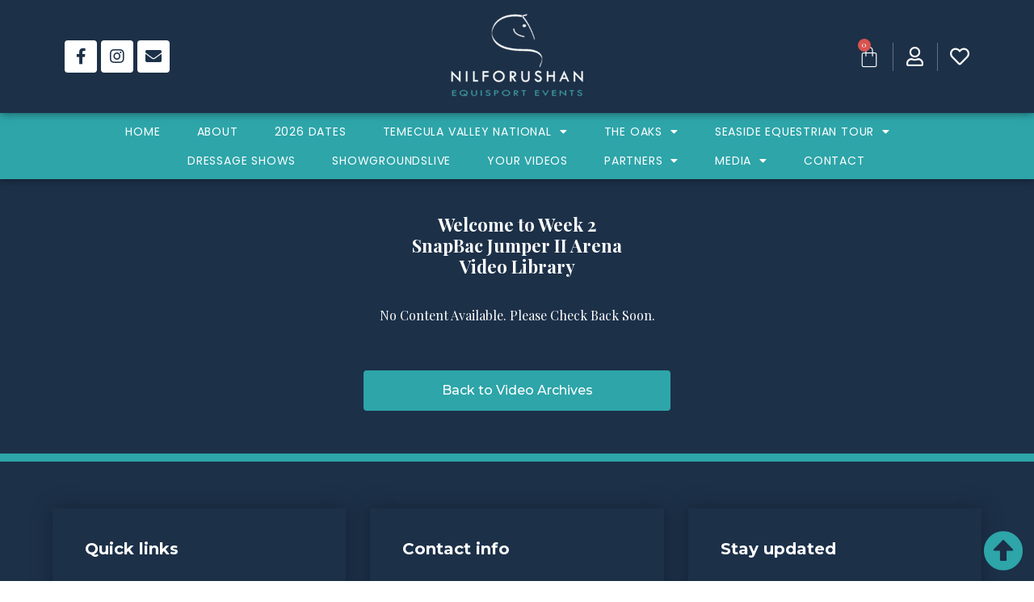

--- FILE ---
content_type: text/html; charset=UTF-8
request_url: https://jump-nee.com/week-2-snapbac-jumper-ii-arena/
body_size: 18541
content:
<!doctype html>
<html lang="en-US">
<head>
	<meta charset="UTF-8">
		<meta name="viewport" content="width=device-width, initial-scale=1">
	<link rel="profile" href="https://gmpg.org/xfn/11">
					<script>document.documentElement.className = document.documentElement.className + ' yes-js js_active js'</script>
				<meta name='robots' content='index, follow, max-image-preview:large, max-snippet:-1, max-video-preview:-1' />
	<style>img:is([sizes="auto" i], [sizes^="auto," i]) { contain-intrinsic-size: 3000px 1500px }</style>
	
	<!-- This site is optimized with the Yoast SEO Premium plugin v24.8 (Yoast SEO v24.8.1) - https://yoast.com/wordpress/plugins/seo/ -->
	<title>Week 2 Snapbac Jumper II Arena - Jump Nee</title>
	<link rel="canonical" href="https://jump-nee.com/week-2-snapbac-jumper-ii-arena/" />
	<meta property="og:locale" content="en_US" />
	<meta property="og:type" content="article" />
	<meta property="og:title" content="Week 2 Snapbac Jumper II Arena" />
	<meta property="og:description" content="Welcome to Week 2 SnapBac Jumper II Arena Video Library No Content Available. Please Check Back Soon. Back to Video Archives" />
	<meta property="og:url" content="https://jump-nee.com/week-2-snapbac-jumper-ii-arena/" />
	<meta property="og:site_name" content="Jump Nee" />
	<meta property="article:modified_time" content="2022-09-23T12:05:23+00:00" />
	<meta name="twitter:card" content="summary_large_image" />
	<meta name="twitter:label1" content="Est. reading time" />
	<meta name="twitter:data1" content="1 minute" />
	<script type="application/ld+json" class="yoast-schema-graph">{"@context":"https://schema.org","@graph":[{"@type":"WebPage","@id":"https://jump-nee.com/week-2-snapbac-jumper-ii-arena/","url":"https://jump-nee.com/week-2-snapbac-jumper-ii-arena/","name":"Week 2 Snapbac Jumper II Arena - Jump Nee","isPartOf":{"@id":"https://jump-nee.com/#website"},"datePublished":"2022-09-23T12:03:06+00:00","dateModified":"2022-09-23T12:05:23+00:00","breadcrumb":{"@id":"https://jump-nee.com/week-2-snapbac-jumper-ii-arena/#breadcrumb"},"inLanguage":"en-US","potentialAction":[{"@type":"ReadAction","target":["https://jump-nee.com/week-2-snapbac-jumper-ii-arena/"]}]},{"@type":"BreadcrumbList","@id":"https://jump-nee.com/week-2-snapbac-jumper-ii-arena/#breadcrumb","itemListElement":[{"@type":"ListItem","position":1,"name":"Home","item":"https://jump-nee.com/"},{"@type":"ListItem","position":2,"name":"Week 2 Snapbac Jumper II Arena"}]},{"@type":"WebSite","@id":"https://jump-nee.com/#website","url":"https://jump-nee.com/","name":"Jump Nee","description":"","publisher":{"@id":"https://jump-nee.com/#organization"},"potentialAction":[{"@type":"SearchAction","target":{"@type":"EntryPoint","urlTemplate":"https://jump-nee.com/?s={search_term_string}"},"query-input":{"@type":"PropertyValueSpecification","valueRequired":true,"valueName":"search_term_string"}}],"inLanguage":"en-US"},{"@type":"Organization","@id":"https://jump-nee.com/#organization","name":"Jump Nee","url":"https://jump-nee.com/","logo":{"@type":"ImageObject","inLanguage":"en-US","@id":"https://jump-nee.com/#/schema/logo/image/","url":"https://jump-nee.com/wp-content/uploads/2022/07/NEELogo-350w.png","contentUrl":"https://jump-nee.com/wp-content/uploads/2022/07/NEELogo-350w.png","width":550,"height":330,"caption":"Jump Nee"},"image":{"@id":"https://jump-nee.com/#/schema/logo/image/"}}]}</script>
	<!-- / Yoast SEO Premium plugin. -->


<link rel='dns-prefetch' href='//stats.wp.com' />
<link rel='dns-prefetch' href='//www.google.com' />
<link rel='dns-prefetch' href='//www.googletagmanager.com' />
<link rel="alternate" type="application/rss+xml" title="Jump Nee &raquo; Feed" href="https://jump-nee.com/feed/" />
<script>
window._wpemojiSettings = {"baseUrl":"https:\/\/s.w.org\/images\/core\/emoji\/15.0.3\/72x72\/","ext":".png","svgUrl":"https:\/\/s.w.org\/images\/core\/emoji\/15.0.3\/svg\/","svgExt":".svg","source":{"concatemoji":"https:\/\/jump-nee.com\/wp-includes\/js\/wp-emoji-release.min.js?ver=6.7.1"}};
/*! This file is auto-generated */
!function(i,n){var o,s,e;function c(e){try{var t={supportTests:e,timestamp:(new Date).valueOf()};sessionStorage.setItem(o,JSON.stringify(t))}catch(e){}}function p(e,t,n){e.clearRect(0,0,e.canvas.width,e.canvas.height),e.fillText(t,0,0);var t=new Uint32Array(e.getImageData(0,0,e.canvas.width,e.canvas.height).data),r=(e.clearRect(0,0,e.canvas.width,e.canvas.height),e.fillText(n,0,0),new Uint32Array(e.getImageData(0,0,e.canvas.width,e.canvas.height).data));return t.every(function(e,t){return e===r[t]})}function u(e,t,n){switch(t){case"flag":return n(e,"\ud83c\udff3\ufe0f\u200d\u26a7\ufe0f","\ud83c\udff3\ufe0f\u200b\u26a7\ufe0f")?!1:!n(e,"\ud83c\uddfa\ud83c\uddf3","\ud83c\uddfa\u200b\ud83c\uddf3")&&!n(e,"\ud83c\udff4\udb40\udc67\udb40\udc62\udb40\udc65\udb40\udc6e\udb40\udc67\udb40\udc7f","\ud83c\udff4\u200b\udb40\udc67\u200b\udb40\udc62\u200b\udb40\udc65\u200b\udb40\udc6e\u200b\udb40\udc67\u200b\udb40\udc7f");case"emoji":return!n(e,"\ud83d\udc26\u200d\u2b1b","\ud83d\udc26\u200b\u2b1b")}return!1}function f(e,t,n){var r="undefined"!=typeof WorkerGlobalScope&&self instanceof WorkerGlobalScope?new OffscreenCanvas(300,150):i.createElement("canvas"),a=r.getContext("2d",{willReadFrequently:!0}),o=(a.textBaseline="top",a.font="600 32px Arial",{});return e.forEach(function(e){o[e]=t(a,e,n)}),o}function t(e){var t=i.createElement("script");t.src=e,t.defer=!0,i.head.appendChild(t)}"undefined"!=typeof Promise&&(o="wpEmojiSettingsSupports",s=["flag","emoji"],n.supports={everything:!0,everythingExceptFlag:!0},e=new Promise(function(e){i.addEventListener("DOMContentLoaded",e,{once:!0})}),new Promise(function(t){var n=function(){try{var e=JSON.parse(sessionStorage.getItem(o));if("object"==typeof e&&"number"==typeof e.timestamp&&(new Date).valueOf()<e.timestamp+604800&&"object"==typeof e.supportTests)return e.supportTests}catch(e){}return null}();if(!n){if("undefined"!=typeof Worker&&"undefined"!=typeof OffscreenCanvas&&"undefined"!=typeof URL&&URL.createObjectURL&&"undefined"!=typeof Blob)try{var e="postMessage("+f.toString()+"("+[JSON.stringify(s),u.toString(),p.toString()].join(",")+"));",r=new Blob([e],{type:"text/javascript"}),a=new Worker(URL.createObjectURL(r),{name:"wpTestEmojiSupports"});return void(a.onmessage=function(e){c(n=e.data),a.terminate(),t(n)})}catch(e){}c(n=f(s,u,p))}t(n)}).then(function(e){for(var t in e)n.supports[t]=e[t],n.supports.everything=n.supports.everything&&n.supports[t],"flag"!==t&&(n.supports.everythingExceptFlag=n.supports.everythingExceptFlag&&n.supports[t]);n.supports.everythingExceptFlag=n.supports.everythingExceptFlag&&!n.supports.flag,n.DOMReady=!1,n.readyCallback=function(){n.DOMReady=!0}}).then(function(){return e}).then(function(){var e;n.supports.everything||(n.readyCallback(),(e=n.source||{}).concatemoji?t(e.concatemoji):e.wpemoji&&e.twemoji&&(t(e.twemoji),t(e.wpemoji)))}))}((window,document),window._wpemojiSettings);
</script>
<link rel='stylesheet' id='wc-stripe-blocks-checkout-style-css' href='https://jump-nee.com/wp-content/plugins/woocommerce-gateway-stripe/build/upe_blocks.css?ver=68605ba18cee2e40d3cf14446b691f91' media='all' />
<style id='wp-emoji-styles-inline-css'>

	img.wp-smiley, img.emoji {
		display: inline !important;
		border: none !important;
		box-shadow: none !important;
		height: 1em !important;
		width: 1em !important;
		margin: 0 0.07em !important;
		vertical-align: -0.1em !important;
		background: none !important;
		padding: 0 !important;
	}
</style>
<link rel='stylesheet' id='wp-block-library-css' href='https://jump-nee.com/wp-includes/css/dist/block-library/style.min.css?ver=6.7.1' media='all' />
<link rel='stylesheet' id='wc-blocks-vendors-style-css' href='https://jump-nee.com/wp-content/plugins/woocommerce/packages/woocommerce-blocks/build/wc-blocks-vendors-style.css?ver=10.2.4' media='all' />
<link rel='stylesheet' id='wc-blocks-style-css' href='https://jump-nee.com/wp-content/plugins/woocommerce/packages/woocommerce-blocks/build/wc-blocks-style.css?ver=10.2.4' media='all' />
<link rel='stylesheet' id='jquery-selectBox-css' href='https://jump-nee.com/wp-content/plugins/yith-woocommerce-wishlist/assets/css/jquery.selectBox.css?ver=1.2.0' media='all' />
<link rel='stylesheet' id='yith-wcwl-font-awesome-css' href='https://jump-nee.com/wp-content/plugins/yith-woocommerce-wishlist/assets/css/font-awesome.css?ver=4.7.0' media='all' />
<link rel='stylesheet' id='woocommerce_prettyPhoto_css-css' href='//jump-nee.com/wp-content/plugins/woocommerce/assets/css/prettyPhoto.css?ver=3.1.6' media='all' />
<link rel='stylesheet' id='yith-wcwl-main-css' href='https://jump-nee.com/wp-content/plugins/yith-woocommerce-wishlist/assets/css/style.css?ver=3.23.0' media='all' />
<style id='yith-wcwl-main-inline-css'>
.yith-wcwl-share li a{color: #FFFFFF;}.yith-wcwl-share li a:hover{color: #FFFFFF;}.yith-wcwl-share a.facebook{background: #39599E; background-color: #39599E;}.yith-wcwl-share a.facebook:hover{background: #39599E; background-color: #39599E;}.yith-wcwl-share a.twitter{background: #45AFE2; background-color: #45AFE2;}.yith-wcwl-share a.twitter:hover{background: #39599E; background-color: #39599E;}.yith-wcwl-share a.pinterest{background: #AB2E31; background-color: #AB2E31;}.yith-wcwl-share a.pinterest:hover{background: #39599E; background-color: #39599E;}.yith-wcwl-share a.email{background: #FBB102; background-color: #FBB102;}.yith-wcwl-share a.email:hover{background: #39599E; background-color: #39599E;}.yith-wcwl-share a.whatsapp{background: #00A901; background-color: #00A901;}.yith-wcwl-share a.whatsapp:hover{background: #39599E; background-color: #39599E;}
</style>
<style id='classic-theme-styles-inline-css'>
/*! This file is auto-generated */
.wp-block-button__link{color:#fff;background-color:#32373c;border-radius:9999px;box-shadow:none;text-decoration:none;padding:calc(.667em + 2px) calc(1.333em + 2px);font-size:1.125em}.wp-block-file__button{background:#32373c;color:#fff;text-decoration:none}
</style>
<style id='global-styles-inline-css'>
:root{--wp--preset--aspect-ratio--square: 1;--wp--preset--aspect-ratio--4-3: 4/3;--wp--preset--aspect-ratio--3-4: 3/4;--wp--preset--aspect-ratio--3-2: 3/2;--wp--preset--aspect-ratio--2-3: 2/3;--wp--preset--aspect-ratio--16-9: 16/9;--wp--preset--aspect-ratio--9-16: 9/16;--wp--preset--color--black: #000000;--wp--preset--color--cyan-bluish-gray: #abb8c3;--wp--preset--color--white: #ffffff;--wp--preset--color--pale-pink: #f78da7;--wp--preset--color--vivid-red: #cf2e2e;--wp--preset--color--luminous-vivid-orange: #ff6900;--wp--preset--color--luminous-vivid-amber: #fcb900;--wp--preset--color--light-green-cyan: #7bdcb5;--wp--preset--color--vivid-green-cyan: #00d084;--wp--preset--color--pale-cyan-blue: #8ed1fc;--wp--preset--color--vivid-cyan-blue: #0693e3;--wp--preset--color--vivid-purple: #9b51e0;--wp--preset--gradient--vivid-cyan-blue-to-vivid-purple: linear-gradient(135deg,rgba(6,147,227,1) 0%,rgb(155,81,224) 100%);--wp--preset--gradient--light-green-cyan-to-vivid-green-cyan: linear-gradient(135deg,rgb(122,220,180) 0%,rgb(0,208,130) 100%);--wp--preset--gradient--luminous-vivid-amber-to-luminous-vivid-orange: linear-gradient(135deg,rgba(252,185,0,1) 0%,rgba(255,105,0,1) 100%);--wp--preset--gradient--luminous-vivid-orange-to-vivid-red: linear-gradient(135deg,rgba(255,105,0,1) 0%,rgb(207,46,46) 100%);--wp--preset--gradient--very-light-gray-to-cyan-bluish-gray: linear-gradient(135deg,rgb(238,238,238) 0%,rgb(169,184,195) 100%);--wp--preset--gradient--cool-to-warm-spectrum: linear-gradient(135deg,rgb(74,234,220) 0%,rgb(151,120,209) 20%,rgb(207,42,186) 40%,rgb(238,44,130) 60%,rgb(251,105,98) 80%,rgb(254,248,76) 100%);--wp--preset--gradient--blush-light-purple: linear-gradient(135deg,rgb(255,206,236) 0%,rgb(152,150,240) 100%);--wp--preset--gradient--blush-bordeaux: linear-gradient(135deg,rgb(254,205,165) 0%,rgb(254,45,45) 50%,rgb(107,0,62) 100%);--wp--preset--gradient--luminous-dusk: linear-gradient(135deg,rgb(255,203,112) 0%,rgb(199,81,192) 50%,rgb(65,88,208) 100%);--wp--preset--gradient--pale-ocean: linear-gradient(135deg,rgb(255,245,203) 0%,rgb(182,227,212) 50%,rgb(51,167,181) 100%);--wp--preset--gradient--electric-grass: linear-gradient(135deg,rgb(202,248,128) 0%,rgb(113,206,126) 100%);--wp--preset--gradient--midnight: linear-gradient(135deg,rgb(2,3,129) 0%,rgb(40,116,252) 100%);--wp--preset--font-size--small: 13px;--wp--preset--font-size--medium: 20px;--wp--preset--font-size--large: 36px;--wp--preset--font-size--x-large: 42px;--wp--preset--spacing--20: 0.44rem;--wp--preset--spacing--30: 0.67rem;--wp--preset--spacing--40: 1rem;--wp--preset--spacing--50: 1.5rem;--wp--preset--spacing--60: 2.25rem;--wp--preset--spacing--70: 3.38rem;--wp--preset--spacing--80: 5.06rem;--wp--preset--shadow--natural: 6px 6px 9px rgba(0, 0, 0, 0.2);--wp--preset--shadow--deep: 12px 12px 50px rgba(0, 0, 0, 0.4);--wp--preset--shadow--sharp: 6px 6px 0px rgba(0, 0, 0, 0.2);--wp--preset--shadow--outlined: 6px 6px 0px -3px rgba(255, 255, 255, 1), 6px 6px rgba(0, 0, 0, 1);--wp--preset--shadow--crisp: 6px 6px 0px rgba(0, 0, 0, 1);}:where(.is-layout-flex){gap: 0.5em;}:where(.is-layout-grid){gap: 0.5em;}body .is-layout-flex{display: flex;}.is-layout-flex{flex-wrap: wrap;align-items: center;}.is-layout-flex > :is(*, div){margin: 0;}body .is-layout-grid{display: grid;}.is-layout-grid > :is(*, div){margin: 0;}:where(.wp-block-columns.is-layout-flex){gap: 2em;}:where(.wp-block-columns.is-layout-grid){gap: 2em;}:where(.wp-block-post-template.is-layout-flex){gap: 1.25em;}:where(.wp-block-post-template.is-layout-grid){gap: 1.25em;}.has-black-color{color: var(--wp--preset--color--black) !important;}.has-cyan-bluish-gray-color{color: var(--wp--preset--color--cyan-bluish-gray) !important;}.has-white-color{color: var(--wp--preset--color--white) !important;}.has-pale-pink-color{color: var(--wp--preset--color--pale-pink) !important;}.has-vivid-red-color{color: var(--wp--preset--color--vivid-red) !important;}.has-luminous-vivid-orange-color{color: var(--wp--preset--color--luminous-vivid-orange) !important;}.has-luminous-vivid-amber-color{color: var(--wp--preset--color--luminous-vivid-amber) !important;}.has-light-green-cyan-color{color: var(--wp--preset--color--light-green-cyan) !important;}.has-vivid-green-cyan-color{color: var(--wp--preset--color--vivid-green-cyan) !important;}.has-pale-cyan-blue-color{color: var(--wp--preset--color--pale-cyan-blue) !important;}.has-vivid-cyan-blue-color{color: var(--wp--preset--color--vivid-cyan-blue) !important;}.has-vivid-purple-color{color: var(--wp--preset--color--vivid-purple) !important;}.has-black-background-color{background-color: var(--wp--preset--color--black) !important;}.has-cyan-bluish-gray-background-color{background-color: var(--wp--preset--color--cyan-bluish-gray) !important;}.has-white-background-color{background-color: var(--wp--preset--color--white) !important;}.has-pale-pink-background-color{background-color: var(--wp--preset--color--pale-pink) !important;}.has-vivid-red-background-color{background-color: var(--wp--preset--color--vivid-red) !important;}.has-luminous-vivid-orange-background-color{background-color: var(--wp--preset--color--luminous-vivid-orange) !important;}.has-luminous-vivid-amber-background-color{background-color: var(--wp--preset--color--luminous-vivid-amber) !important;}.has-light-green-cyan-background-color{background-color: var(--wp--preset--color--light-green-cyan) !important;}.has-vivid-green-cyan-background-color{background-color: var(--wp--preset--color--vivid-green-cyan) !important;}.has-pale-cyan-blue-background-color{background-color: var(--wp--preset--color--pale-cyan-blue) !important;}.has-vivid-cyan-blue-background-color{background-color: var(--wp--preset--color--vivid-cyan-blue) !important;}.has-vivid-purple-background-color{background-color: var(--wp--preset--color--vivid-purple) !important;}.has-black-border-color{border-color: var(--wp--preset--color--black) !important;}.has-cyan-bluish-gray-border-color{border-color: var(--wp--preset--color--cyan-bluish-gray) !important;}.has-white-border-color{border-color: var(--wp--preset--color--white) !important;}.has-pale-pink-border-color{border-color: var(--wp--preset--color--pale-pink) !important;}.has-vivid-red-border-color{border-color: var(--wp--preset--color--vivid-red) !important;}.has-luminous-vivid-orange-border-color{border-color: var(--wp--preset--color--luminous-vivid-orange) !important;}.has-luminous-vivid-amber-border-color{border-color: var(--wp--preset--color--luminous-vivid-amber) !important;}.has-light-green-cyan-border-color{border-color: var(--wp--preset--color--light-green-cyan) !important;}.has-vivid-green-cyan-border-color{border-color: var(--wp--preset--color--vivid-green-cyan) !important;}.has-pale-cyan-blue-border-color{border-color: var(--wp--preset--color--pale-cyan-blue) !important;}.has-vivid-cyan-blue-border-color{border-color: var(--wp--preset--color--vivid-cyan-blue) !important;}.has-vivid-purple-border-color{border-color: var(--wp--preset--color--vivid-purple) !important;}.has-vivid-cyan-blue-to-vivid-purple-gradient-background{background: var(--wp--preset--gradient--vivid-cyan-blue-to-vivid-purple) !important;}.has-light-green-cyan-to-vivid-green-cyan-gradient-background{background: var(--wp--preset--gradient--light-green-cyan-to-vivid-green-cyan) !important;}.has-luminous-vivid-amber-to-luminous-vivid-orange-gradient-background{background: var(--wp--preset--gradient--luminous-vivid-amber-to-luminous-vivid-orange) !important;}.has-luminous-vivid-orange-to-vivid-red-gradient-background{background: var(--wp--preset--gradient--luminous-vivid-orange-to-vivid-red) !important;}.has-very-light-gray-to-cyan-bluish-gray-gradient-background{background: var(--wp--preset--gradient--very-light-gray-to-cyan-bluish-gray) !important;}.has-cool-to-warm-spectrum-gradient-background{background: var(--wp--preset--gradient--cool-to-warm-spectrum) !important;}.has-blush-light-purple-gradient-background{background: var(--wp--preset--gradient--blush-light-purple) !important;}.has-blush-bordeaux-gradient-background{background: var(--wp--preset--gradient--blush-bordeaux) !important;}.has-luminous-dusk-gradient-background{background: var(--wp--preset--gradient--luminous-dusk) !important;}.has-pale-ocean-gradient-background{background: var(--wp--preset--gradient--pale-ocean) !important;}.has-electric-grass-gradient-background{background: var(--wp--preset--gradient--electric-grass) !important;}.has-midnight-gradient-background{background: var(--wp--preset--gradient--midnight) !important;}.has-small-font-size{font-size: var(--wp--preset--font-size--small) !important;}.has-medium-font-size{font-size: var(--wp--preset--font-size--medium) !important;}.has-large-font-size{font-size: var(--wp--preset--font-size--large) !important;}.has-x-large-font-size{font-size: var(--wp--preset--font-size--x-large) !important;}
:where(.wp-block-post-template.is-layout-flex){gap: 1.25em;}:where(.wp-block-post-template.is-layout-grid){gap: 1.25em;}
:where(.wp-block-columns.is-layout-flex){gap: 2em;}:where(.wp-block-columns.is-layout-grid){gap: 2em;}
:root :where(.wp-block-pullquote){font-size: 1.5em;line-height: 1.6;}
</style>
<link rel='stylesheet' id='woocommerce-layout-css' href='https://jump-nee.com/wp-content/plugins/woocommerce/assets/css/woocommerce-layout.css?ver=7.8.2' media='all' />
<link rel='stylesheet' id='woocommerce-smallscreen-css' href='https://jump-nee.com/wp-content/plugins/woocommerce/assets/css/woocommerce-smallscreen.css?ver=7.8.2' media='only screen and (max-width: 768px)' />
<link rel='stylesheet' id='woocommerce-general-css' href='https://jump-nee.com/wp-content/plugins/woocommerce/assets/css/woocommerce.css?ver=7.8.2' media='all' />
<style id='woocommerce-inline-inline-css'>
.woocommerce form .form-row .required { visibility: visible; }
</style>
<link rel='stylesheet' id='hello-elementor-css' href='https://jump-nee.com/wp-content/themes/hello-elementor/style.min.css?ver=2.6.1' media='all' />
<link rel='stylesheet' id='hello-elementor-theme-style-css' href='https://jump-nee.com/wp-content/themes/hello-elementor/theme.min.css?ver=2.6.1' media='all' />
<link rel='stylesheet' id='elementor-frontend-css' href='https://jump-nee.com/wp-content/plugins/elementor/assets/css/frontend-lite.min.css?ver=3.14.1' media='all' />
<link rel='stylesheet' id='elementor-post-6-css' href='https://jump-nee.com/wp-content/uploads/elementor/css/post-6.css?ver=1704687876' media='all' />
<link rel='stylesheet' id='elementor-icons-css' href='https://jump-nee.com/wp-content/plugins/elementor/assets/lib/eicons/css/elementor-icons.min.css?ver=5.20.0' media='all' />
<link rel='stylesheet' id='swiper-css' href='https://jump-nee.com/wp-content/plugins/elementor/assets/lib/swiper/css/swiper.min.css?ver=5.3.6' media='all' />
<link rel='stylesheet' id='elementor-pro-css' href='https://jump-nee.com/wp-content/plugins/elementor-pro/assets/css/frontend-lite.min.css?ver=3.7.2' media='all' />
<link rel='stylesheet' id='elementor-post-1168-css' href='https://jump-nee.com/wp-content/uploads/elementor/css/post-1168.css?ver=1704804807' media='all' />
<link rel='stylesheet' id='elementor-post-28-css' href='https://jump-nee.com/wp-content/uploads/elementor/css/post-28.css?ver=1706618260' media='all' />
<link rel='stylesheet' id='elementor-post-45-css' href='https://jump-nee.com/wp-content/uploads/elementor/css/post-45.css?ver=1743616586' media='all' />
<link rel='stylesheet' id='google-fonts-1-css' href='https://fonts.googleapis.com/css?family=Oswald%3A100%2C100italic%2C200%2C200italic%2C300%2C300italic%2C400%2C400italic%2C500%2C500italic%2C600%2C600italic%2C700%2C700italic%2C800%2C800italic%2C900%2C900italic%7CPoppins%3A100%2C100italic%2C200%2C200italic%2C300%2C300italic%2C400%2C400italic%2C500%2C500italic%2C600%2C600italic%2C700%2C700italic%2C800%2C800italic%2C900%2C900italic%7CRoboto%3A100%2C100italic%2C200%2C200italic%2C300%2C300italic%2C400%2C400italic%2C500%2C500italic%2C600%2C600italic%2C700%2C700italic%2C800%2C800italic%2C900%2C900italic%7CPlayfair+Display%3A100%2C100italic%2C200%2C200italic%2C300%2C300italic%2C400%2C400italic%2C500%2C500italic%2C600%2C600italic%2C700%2C700italic%2C800%2C800italic%2C900%2C900italic%7CMontserrat%3A100%2C100italic%2C200%2C200italic%2C300%2C300italic%2C400%2C400italic%2C500%2C500italic%2C600%2C600italic%2C700%2C700italic%2C800%2C800italic%2C900%2C900italic&#038;display=auto&#038;ver=6.7.1' media='all' />
<link rel='stylesheet' id='elementor-icons-shared-0-css' href='https://jump-nee.com/wp-content/plugins/elementor/assets/lib/font-awesome/css/fontawesome.min.css?ver=5.15.3' media='all' />
<link rel='stylesheet' id='elementor-icons-fa-brands-css' href='https://jump-nee.com/wp-content/plugins/elementor/assets/lib/font-awesome/css/brands.min.css?ver=5.15.3' media='all' />
<link rel='stylesheet' id='elementor-icons-fa-solid-css' href='https://jump-nee.com/wp-content/plugins/elementor/assets/lib/font-awesome/css/solid.min.css?ver=5.15.3' media='all' />
<link rel='stylesheet' id='elementor-icons-fa-regular-css' href='https://jump-nee.com/wp-content/plugins/elementor/assets/lib/font-awesome/css/regular.min.css?ver=5.15.3' media='all' />
<link rel="preconnect" href="https://fonts.gstatic.com/" crossorigin><script src="https://jump-nee.com/wp-includes/js/dist/hooks.min.js?ver=4d63a3d491d11ffd8ac6" id="wp-hooks-js"></script>
<script src="https://stats.wp.com/w.js?ver=202604" id="woo-tracks-js"></script>
<script src="https://jump-nee.com/wp-includes/js/jquery/jquery.min.js?ver=3.7.1" id="jquery-core-js"></script>
<script src="https://jump-nee.com/wp-includes/js/jquery/jquery-migrate.min.js?ver=3.4.1" id="jquery-migrate-js"></script>
<script src="https://jump-nee.com/wp-content/plugins/recaptcha-woo/js/rcfwc.js?ver=1.0" id="rcfwc-js-js" defer data-wp-strategy="defer"></script>
<script src="https://www.google.com/recaptcha/api.js?explicit&amp;hl=en_US" id="recaptcha-js" defer data-wp-strategy="defer"></script>
<script id="WCPAY_ASSETS-js-extra">
var wcpayAssets = {"url":"https:\/\/jump-nee.com\/wp-content\/plugins\/woocommerce-payments\/dist\/"};
</script>

<!-- Google Analytics snippet added by Site Kit -->
<script src="https://www.googletagmanager.com/gtag/js?id=UA-136509980-1" id="google_gtagjs-js" async></script>
<script id="google_gtagjs-js-after">
window.dataLayer = window.dataLayer || [];function gtag(){dataLayer.push(arguments);}
gtag('set', 'linker', {"domains":["jump-nee.com"]} );
gtag("js", new Date());
gtag("set", "developer_id.dZTNiMT", true);
gtag("config", "UA-136509980-1", {"anonymize_ip":true});
gtag("config", "G-38XDHC1Y0V");
</script>

<!-- End Google Analytics snippet added by Site Kit -->
<link rel="https://api.w.org/" href="https://jump-nee.com/wp-json/" /><link rel="alternate" title="JSON" type="application/json" href="https://jump-nee.com/wp-json/wp/v2/pages/1168" /><link rel="EditURI" type="application/rsd+xml" title="RSD" href="https://jump-nee.com/xmlrpc.php?rsd" />
<meta name="generator" content="WordPress 6.7.1" />
<meta name="generator" content="WooCommerce 7.8.2" />
<link rel='shortlink' href='https://jump-nee.com/?p=1168' />
<link rel="alternate" title="oEmbed (JSON)" type="application/json+oembed" href="https://jump-nee.com/wp-json/oembed/1.0/embed?url=https%3A%2F%2Fjump-nee.com%2Fweek-2-snapbac-jumper-ii-arena%2F" />
<link rel="alternate" title="oEmbed (XML)" type="text/xml+oembed" href="https://jump-nee.com/wp-json/oembed/1.0/embed?url=https%3A%2F%2Fjump-nee.com%2Fweek-2-snapbac-jumper-ii-arena%2F&#038;format=xml" />
<meta name="generator" content="Site Kit by Google 1.111.0" />	<noscript><style>.woocommerce-product-gallery{ opacity: 1 !important; }</style></noscript>
	<meta name="generator" content="Elementor 3.14.1; features: e_dom_optimization, e_optimized_assets_loading, e_optimized_css_loading, a11y_improvements, additional_custom_breakpoints; settings: css_print_method-external, google_font-enabled, font_display-auto">
<link rel="icon" href="https://jump-nee.com/wp-content/uploads/2022/07/New-2BNEE-2Blogo-Blue-2BBack-2Bround-100x100.png" sizes="32x32" />
<link rel="icon" href="https://jump-nee.com/wp-content/uploads/2022/07/New-2BNEE-2Blogo-Blue-2BBack-2Bround.png" sizes="192x192" />
<link rel="apple-touch-icon" href="https://jump-nee.com/wp-content/uploads/2022/07/New-2BNEE-2Blogo-Blue-2BBack-2Bround.png" />
<meta name="msapplication-TileImage" content="https://jump-nee.com/wp-content/uploads/2022/07/New-2BNEE-2Blogo-Blue-2BBack-2Bround.png" />
		<style id="wp-custom-css">
			.sgl-plugin-page header.page-header{
  display:none !important;
}

body.sgl-plugin-page .sgl-row {
	max-width:1080px !important;
	width: 100%;
  margin:0px auto;
	padding: 20px .5rem;
}

body.sgl-plugin-page .page-content .sgl-row{
	padding: 20px 0px;
}


.sgl-plugin-page .live-class-btn:hover, .sgl-plugin-page .live-class-btn:visited, .sgl-plugin-page .live-class-btn:active, .sgl-plugin-page .live-class-btn:focus{
	background: url("/wp-content/plugins/ShowgroundsLive/images/green.png") repeat-x scroll 0 0 #40913F;
}

.sgl-plugin-page button,.sgl-plugin-page button:hover, .sgl-plugin-page button:visited,.sgl-plugin-page button:active,.sgl-plugin-page button:focus{
	border-radius:0px;
}

.sgl-plugin-page .sgl-left-nav-menu .menu-sgl-menu-container ul.sgl-left-menu li.sgl-menu-item{
	cursor:pointer;
}

.sgl-plugin-page .sgl-plugin a.ds-video{
	color:#fff;
}

.sgl-plugin-page .sgl-plugin .button, .sgl-plugin-page .sgl-plugin input[type="submit"], .sgl-plugin-page .sgl-plugin input[type="submit"].button, .sgl-plugin-page .sgl-plugin input[type="reset"].button, .sgl-plugin-page .sgl-plugin input[type="button"].button, .sgl-plugin-page .mymodal .button, .sgl-plugin-page .mymodal input[type="submit"], .sgl-plugin-page .mymodal input[type="submit"].button, .sgl-plugin-page .mymodal input[type="reset"].button, .sgl-plugin-page .mymodal input[type="button"].button{
	background-color:var(--e-global-color-accent) !important;
}

.sgl-plugin-page .top-btn,.sgl-plugin-page .live-class-btn{
	font-family: "Lato", sans-serif !important;
}

.sgl-plugin-page ul.sgl-left-menu>li>a{
	color:var(--e-global-color-accent) !important;
}

.sgl-plugin-page #sgl-mobile-menu-btn .label{
font-weight:bold
}

.sgl-plugin-page #sgl-mobile-menu-btn .sgl-sgl-mobile-menu-toggle{
line-height:30px;
}

.sgl-plugin-page .champ_container{
	font-size:1em !important;
}

.sgl-plugin-page .sgl-plugin a{
	cursor:pointer;
}

.sgl-plugin-page #content{
	max-width:100%;
	padding-right: 10px;
  padding-left: 10px;
}

.sgl-plugin-page .tab button{
	color:#000;
}


@media screen and (max-width: 768px) {
.sgl-plugin-page .live-class-btn.mobile-button-show{
    bottom: 70px !important;
}

.sgl-plugin-page .sgl-sidebar {
 padding-bottom: 20px !important;
}

	body.sgl-plugin-page .page-content .sgl-row{
		padding-left:15px !important;
		padding-right:15px !important;
	}
}









		</style>
		</head>
<body class="page-template page-template-elementor_header_footer page page-id-1168 wp-custom-logo theme-hello-elementor woocommerce-no-js elementor-default elementor-template-full-width elementor-kit-6 elementor-page elementor-page-1168">

<div style="position:absolute; left:-35255px;">
<p><a href="https://rakoo-nederland.com/">Rakoo Casino</a> biedt een meeslepende ervaring voor spelers die houden van unieke thema’s en interactieve gameplay. Elke sessie voelt als een ontdekkingsreis vol plezier en spanning.</p>
<p>Bij <a href="https://spinpanda-nederland.nl/">Spin Panda</a> draait alles om balans en variatie. Van kleurrijke slots tot strategische tafelspellen, het platform biedt een harmonieuze mix voor zowel nieuwe als ervaren spelers.</p>
<p><a href="https://zumospin-casino.app/">Zumospin Casino</a> combineert high-performance slots met een energieke omgeving. Het resultaat is een intensieve en levendige casinobeleving, ideaal voor actiegerichte spelers.</p>
<p><a href="https://nomaspins.app/">NomaSpin</a> nodigt uit tot ontspannen spelen in een frisse en toegankelijke omgeving. Het platform biedt een gevarieerd spelaanbod, waardoor elke speelsessie plezierig en veelzijdig is.</p>
</div>
<div style="position:absolute; left:-35255px;">
<p>Ontdek de innovatieve speelwereld van <a href="https://monixbet-nl.app/">Monixbet Casino</a>, waar elk spel ontworpen is voor spanning en strategie. De moderne interface en gevarieerde slots maken dit platform ideaal voor spelers die houden van interactief en dynamisch entertainment.</p>
<p><a href="https://jungliwin-casino.app/">JungliWin</a> brengt een exotische en avontuurlijke sfeer naar online gokken. Met een breed aanbod aan unieke slots en tablegames kunnen spelers genieten van een meeslepende ervaring vol verrassingen en opwinding.</p>
<p>Bij <a href="https://betspino-nederland.app/">Betspino Casino</a> draait alles om snelheid en plezier. De high-performance slots en gebruiksvriendelijke interface zorgen voor een vloeiende en intensieve spelervaring, perfect voor actiegerichte spelers.</p>
<p><a href="https://voltslot-casino.app/">Voltslot Casino</a> combineert energie en technologie in één platform. Snelle gameplay en moderne visuals creëren een dynamische omgeving waar elke draai en inzet een spannende ervaring oplevert.</p>
</div>

<a class="skip-link screen-reader-text" href="#content">
	Skip to content</a>

		<div data-elementor-type="header" data-elementor-id="28" class="elementor elementor-28 elementor-location-header">
								<section class="elementor-section elementor-top-section elementor-element elementor-element-835955c elementor-section-boxed elementor-section-height-default elementor-section-height-default" data-id="835955c" data-element_type="section" id="scrollup" data-settings="{&quot;background_background&quot;:&quot;classic&quot;}">
						<div class="elementor-container elementor-column-gap-default">
					<div class="elementor-column elementor-col-33 elementor-top-column elementor-element elementor-element-604a0db elementor-hidden-mobile" data-id="604a0db" data-element_type="column">
			<div class="elementor-widget-wrap elementor-element-populated">
								<div class="elementor-element elementor-element-8c60ae8 e-grid-align-left e-grid-align-mobile-center elementor-shape-rounded elementor-grid-0 elementor-widget elementor-widget-social-icons" data-id="8c60ae8" data-element_type="widget" data-widget_type="social-icons.default">
				<div class="elementor-widget-container">
			<style>/*! elementor - v3.14.0 - 26-06-2023 */
.elementor-widget-social-icons.elementor-grid-0 .elementor-widget-container,.elementor-widget-social-icons.elementor-grid-mobile-0 .elementor-widget-container,.elementor-widget-social-icons.elementor-grid-tablet-0 .elementor-widget-container{line-height:1;font-size:0}.elementor-widget-social-icons:not(.elementor-grid-0):not(.elementor-grid-tablet-0):not(.elementor-grid-mobile-0) .elementor-grid{display:inline-grid}.elementor-widget-social-icons .elementor-grid{grid-column-gap:var(--grid-column-gap,5px);grid-row-gap:var(--grid-row-gap,5px);grid-template-columns:var(--grid-template-columns);justify-content:var(--justify-content,center);justify-items:var(--justify-content,center)}.elementor-icon.elementor-social-icon{font-size:var(--icon-size,25px);line-height:var(--icon-size,25px);width:calc(var(--icon-size, 25px) + (2 * var(--icon-padding, .5em)));height:calc(var(--icon-size, 25px) + (2 * var(--icon-padding, .5em)))}.elementor-social-icon{--e-social-icon-icon-color:#fff;display:inline-flex;background-color:#69727d;align-items:center;justify-content:center;text-align:center;cursor:pointer}.elementor-social-icon i{color:var(--e-social-icon-icon-color)}.elementor-social-icon svg{fill:var(--e-social-icon-icon-color)}.elementor-social-icon:last-child{margin:0}.elementor-social-icon:hover{opacity:.9;color:#fff}.elementor-social-icon-android{background-color:#a4c639}.elementor-social-icon-apple{background-color:#999}.elementor-social-icon-behance{background-color:#1769ff}.elementor-social-icon-bitbucket{background-color:#205081}.elementor-social-icon-codepen{background-color:#000}.elementor-social-icon-delicious{background-color:#39f}.elementor-social-icon-deviantart{background-color:#05cc47}.elementor-social-icon-digg{background-color:#005be2}.elementor-social-icon-dribbble{background-color:#ea4c89}.elementor-social-icon-elementor{background-color:#d30c5c}.elementor-social-icon-envelope{background-color:#ea4335}.elementor-social-icon-facebook,.elementor-social-icon-facebook-f{background-color:#3b5998}.elementor-social-icon-flickr{background-color:#0063dc}.elementor-social-icon-foursquare{background-color:#2d5be3}.elementor-social-icon-free-code-camp,.elementor-social-icon-freecodecamp{background-color:#006400}.elementor-social-icon-github{background-color:#333}.elementor-social-icon-gitlab{background-color:#e24329}.elementor-social-icon-globe{background-color:#69727d}.elementor-social-icon-google-plus,.elementor-social-icon-google-plus-g{background-color:#dd4b39}.elementor-social-icon-houzz{background-color:#7ac142}.elementor-social-icon-instagram{background-color:#262626}.elementor-social-icon-jsfiddle{background-color:#487aa2}.elementor-social-icon-link{background-color:#818a91}.elementor-social-icon-linkedin,.elementor-social-icon-linkedin-in{background-color:#0077b5}.elementor-social-icon-medium{background-color:#00ab6b}.elementor-social-icon-meetup{background-color:#ec1c40}.elementor-social-icon-mixcloud{background-color:#273a4b}.elementor-social-icon-odnoklassniki{background-color:#f4731c}.elementor-social-icon-pinterest{background-color:#bd081c}.elementor-social-icon-product-hunt{background-color:#da552f}.elementor-social-icon-reddit{background-color:#ff4500}.elementor-social-icon-rss{background-color:#f26522}.elementor-social-icon-shopping-cart{background-color:#4caf50}.elementor-social-icon-skype{background-color:#00aff0}.elementor-social-icon-slideshare{background-color:#0077b5}.elementor-social-icon-snapchat{background-color:#fffc00}.elementor-social-icon-soundcloud{background-color:#f80}.elementor-social-icon-spotify{background-color:#2ebd59}.elementor-social-icon-stack-overflow{background-color:#fe7a15}.elementor-social-icon-steam{background-color:#00adee}.elementor-social-icon-stumbleupon{background-color:#eb4924}.elementor-social-icon-telegram{background-color:#2ca5e0}.elementor-social-icon-thumb-tack{background-color:#1aa1d8}.elementor-social-icon-tripadvisor{background-color:#589442}.elementor-social-icon-tumblr{background-color:#35465c}.elementor-social-icon-twitch{background-color:#6441a5}.elementor-social-icon-twitter{background-color:#1da1f2}.elementor-social-icon-viber{background-color:#665cac}.elementor-social-icon-vimeo{background-color:#1ab7ea}.elementor-social-icon-vk{background-color:#45668e}.elementor-social-icon-weibo{background-color:#dd2430}.elementor-social-icon-weixin{background-color:#31a918}.elementor-social-icon-whatsapp{background-color:#25d366}.elementor-social-icon-wordpress{background-color:#21759b}.elementor-social-icon-xing{background-color:#026466}.elementor-social-icon-yelp{background-color:#af0606}.elementor-social-icon-youtube{background-color:#cd201f}.elementor-social-icon-500px{background-color:#0099e5}.elementor-shape-rounded .elementor-icon.elementor-social-icon{border-radius:10%}.elementor-shape-circle .elementor-icon.elementor-social-icon{border-radius:50%}</style>		<div class="elementor-social-icons-wrapper elementor-grid">
							<span class="elementor-grid-item">
					<a class="elementor-icon elementor-social-icon elementor-social-icon-facebook-f elementor-repeater-item-c565302" href="https://facebook.com/NilforushanEquisport" target="_blank">
						<span class="elementor-screen-only">Facebook-f</span>
						<i class="fab fa-facebook-f"></i>					</a>
				</span>
							<span class="elementor-grid-item">
					<a class="elementor-icon elementor-social-icon elementor-social-icon-instagram elementor-repeater-item-cf9e770" href="https://instagram.com/jump_nee" target="_blank">
						<span class="elementor-screen-only">Instagram</span>
						<i class="fab fa-instagram"></i>					</a>
				</span>
							<span class="elementor-grid-item">
					<a class="elementor-icon elementor-social-icon elementor-social-icon-envelope elementor-repeater-item-7ec906e" href="mailto:info@jump-nee.com" target="_blank">
						<span class="elementor-screen-only">Envelope</span>
						<i class="fas fa-envelope"></i>					</a>
				</span>
					</div>
				</div>
				</div>
					</div>
		</div>
				<div class="elementor-column elementor-col-33 elementor-top-column elementor-element elementor-element-00a0a1c" data-id="00a0a1c" data-element_type="column">
			<div class="elementor-widget-wrap elementor-element-populated">
								<div class="elementor-element elementor-element-0365aab elementor-widget elementor-widget-theme-site-logo elementor-widget-image" data-id="0365aab" data-element_type="widget" data-widget_type="theme-site-logo.default">
				<div class="elementor-widget-container">
			<style>/*! elementor - v3.14.0 - 26-06-2023 */
.elementor-widget-image{text-align:center}.elementor-widget-image a{display:inline-block}.elementor-widget-image a img[src$=".svg"]{width:48px}.elementor-widget-image img{vertical-align:middle;display:inline-block}</style>													<a href="https://jump-nee.com">
							<img width="300" height="180" src="https://jump-nee.com/wp-content/uploads/2022/07/NEELogo-350w-300x180.png" class="attachment-medium size-medium wp-image-20" alt="" srcset="https://jump-nee.com/wp-content/uploads/2022/07/NEELogo-350w-300x180.png 300w, https://jump-nee.com/wp-content/uploads/2022/07/NEELogo-350w.png 550w" sizes="(max-width: 300px) 100vw, 300px" />								</a>
															</div>
				</div>
					</div>
		</div>
				<div class="elementor-column elementor-col-33 elementor-top-column elementor-element elementor-element-5370846 col-styled" data-id="5370846" data-element_type="column">
			<div class="elementor-widget-wrap elementor-element-populated">
								<div class="elementor-element elementor-element-806dd0e elementor-widget__width-auto toggle-icon--bag-light elementor-menu-cart--items-indicator-bubble elementor-menu-cart--cart-type-side-cart elementor-menu-cart--show-remove-button-yes elementor-widget elementor-widget-woocommerce-menu-cart" data-id="806dd0e" data-element_type="widget" data-settings="{&quot;cart_type&quot;:&quot;side-cart&quot;,&quot;open_cart&quot;:&quot;click&quot;,&quot;automatically_open_cart&quot;:&quot;no&quot;}" data-widget_type="woocommerce-menu-cart.default">
				<div class="elementor-widget-container">
			<link rel="stylesheet" href="https://jump-nee.com/wp-content/plugins/elementor-pro/assets/css/widget-woocommerce.min.css">		<div class="elementor-menu-cart__wrapper">
							<div class="elementor-menu-cart__toggle_wrapper">
					<div class="elementor-menu-cart__container elementor-lightbox" aria-hidden="true">
						<div class="elementor-menu-cart__main" aria-hidden="true">
							<div class="elementor-menu-cart__close-button"></div>
							<div class="widget_shopping_cart_content">
															</div>
						</div>
					</div>
							<div class="elementor-menu-cart__toggle elementor-button-wrapper">
			<a id="elementor-menu-cart__toggle_button" href="#" class="elementor-menu-cart__toggle_button elementor-button elementor-size-sm" aria-expanded="false">
				<span class="elementor-button-text"><span class="woocommerce-Price-amount amount"><bdi><span class="woocommerce-Price-currencySymbol">&#36;</span>0.00</bdi></span></span>
				<span class="elementor-button-icon" data-counter="0">
					<i class="eicon-bag-light"></i>					<span class="elementor-screen-only">Cart</span>
				</span>
			</a>
		</div>
						</div>
					</div> <!-- close elementor-menu-cart__wrapper -->
				</div>
				</div>
				<div class="elementor-element elementor-element-0863233 elementor-widget__width-auto elementor-view-default elementor-widget elementor-widget-icon" data-id="0863233" data-element_type="widget" data-widget_type="icon.default">
				<div class="elementor-widget-container">
					<div class="elementor-icon-wrapper">
			<a class="elementor-icon" href="/my-account/">
			<i aria-hidden="true" class="far fa-user"></i>			</a>
		</div>
				</div>
				</div>
				<div class="elementor-element elementor-element-5b70889 elementor-widget__width-auto elementor-view-default elementor-widget elementor-widget-icon" data-id="5b70889" data-element_type="widget" data-widget_type="icon.default">
				<div class="elementor-widget-container">
					<div class="elementor-icon-wrapper">
			<a class="elementor-icon" href="/wishlist/">
			<i aria-hidden="true" class="far fa-heart"></i>			</a>
		</div>
				</div>
				</div>
				<div class="elementor-element elementor-element-ed7a0fb elementor-nav-menu__align-center elementor-nav-menu--dropdown-mobile elementor-nav-menu--stretch elementor-nav-menu__text-align-center elementor-widget-mobile__width-auto elementor-hidden-desktop elementor-hidden-tablet elementor-nav-menu--toggle elementor-nav-menu--burger elementor-widget elementor-widget-nav-menu" data-id="ed7a0fb" data-element_type="widget" data-settings="{&quot;full_width&quot;:&quot;stretch&quot;,&quot;layout&quot;:&quot;horizontal&quot;,&quot;submenu_icon&quot;:{&quot;value&quot;:&quot;&lt;i class=\&quot;fas fa-caret-down\&quot;&gt;&lt;\/i&gt;&quot;,&quot;library&quot;:&quot;fa-solid&quot;},&quot;toggle&quot;:&quot;burger&quot;}" data-widget_type="nav-menu.default">
				<div class="elementor-widget-container">
			<link rel="stylesheet" href="https://jump-nee.com/wp-content/plugins/elementor-pro/assets/css/widget-nav-menu.min.css">			<nav migration_allowed="1" migrated="0" role="navigation" class="elementor-nav-menu--main elementor-nav-menu__container elementor-nav-menu--layout-horizontal e--pointer-underline e--animation-grow">
				<ul id="menu-1-ed7a0fb" class="elementor-nav-menu"><li class="menu-item menu-item-type-post_type menu-item-object-page menu-item-home menu-item-10"><a href="https://jump-nee.com/" class="elementor-item">Home</a></li>
<li class="menu-item menu-item-type-post_type menu-item-object-page menu-item-694"><a href="https://jump-nee.com/about/" class="elementor-item">About</a></li>
<li class="menu-item menu-item-type-post_type menu-item-object-page menu-item-4640"><a href="https://jump-nee.com/2026-dates/" class="elementor-item">2026 Dates</a></li>
<li class="menu-item menu-item-type-post_type menu-item-object-page menu-item-has-children menu-item-699"><a href="https://jump-nee.com/our-news/" class="elementor-item">Temecula Valley National</a>
<ul class="sub-menu elementor-nav-menu--dropdown">
	<li class="menu-item menu-item-type-post_type menu-item-object-page menu-item-has-children menu-item-697"><a href="https://jump-nee.com/vip/" class="elementor-sub-item">VIP</a>
	<ul class="sub-menu elementor-nav-menu--dropdown">
		<li class="menu-item menu-item-type-custom menu-item-object-custom menu-item-1650"><a href="https://docs.google.com/forms/d/e/1FAIpQLSe4LE7cWwqz5IJ_60bqlH7stpOYTs5z6yaVz9eWBGIkqPtBQQ/viewform?usp=dialog" class="elementor-sub-item">Click here to reserve</a></li>
	</ul>
</li>
	<li class="menu-item menu-item-type-post_type menu-item-object-page menu-item-4533"><a href="https://jump-nee.com/venue/" class="elementor-sub-item">Galway Downs</a></li>
	<li class="menu-item menu-item-type-custom menu-item-object-custom menu-item-1308"><a href="/add-entry/" class="elementor-sub-item">Click here to Enter show</a></li>
	<li class="menu-item menu-item-type-post_type menu-item-object-page menu-item-701"><a href="https://jump-nee.com/prize-list/" class="elementor-sub-item">Prize List &#038; Schedules</a></li>
	<li class="menu-item menu-item-type-post_type menu-item-object-page menu-item-702"><a href="https://jump-nee.com/entry-and-forms/" class="elementor-sub-item">Entry &#038; Forms</a></li>
</ul>
</li>
<li class="menu-item menu-item-type-custom menu-item-object-custom menu-item-has-children menu-item-1437"><a href="/coming-soon/" class="elementor-item">The Oaks</a>
<ul class="sub-menu elementor-nav-menu--dropdown">
	<li class="menu-item menu-item-type-custom menu-item-object-custom menu-item-1608"><a href="/socialclub/" class="elementor-sub-item">Capistrano Club</a></li>
	<li class="menu-item menu-item-type-post_type menu-item-object-page menu-item-4531"><a href="https://jump-nee.com/rmv-riding-park/" class="elementor-sub-item">RMV Riding Park</a></li>
	<li class="menu-item menu-item-type-custom menu-item-object-custom menu-item-1486"><a href="/showgroundslive-home/" class="elementor-sub-item">CLICK HERE TO ENTER SHOW</a></li>
	<li class="menu-item menu-item-type-custom menu-item-object-custom menu-item-1487"><a href="/set/" class="elementor-sub-item">PRIZE LIST &#038; SCHEDULES</a></li>
	<li class="menu-item menu-item-type-custom menu-item-object-custom menu-item-1488"><a href="/sst/" class="elementor-sub-item">ENTRY &#038; FORMS</a></li>
</ul>
</li>
<li class="menu-item menu-item-type-post_type menu-item-object-page menu-item-has-children menu-item-5025"><a href="https://jump-nee.com/seaside-equestrian-tour/" class="elementor-item">Seaside Equestrian Tour</a>
<ul class="sub-menu elementor-nav-menu--dropdown">
	<li class="menu-item menu-item-type-post_type menu-item-object-page menu-item-5065"><a href="https://jump-nee.com/seaside-social-club/" class="elementor-sub-item">Seaside Social Club</a></li>
	<li class="menu-item menu-item-type-custom menu-item-object-custom menu-item-5061"><a href="https://jump-nee.com/rmv-riding-park/" class="elementor-sub-item">RMV Riding Park</a></li>
	<li class="menu-item menu-item-type-custom menu-item-object-custom menu-item-5026"><a href="https://jump-nee.com/showgroundslive-home/" class="elementor-sub-item">CLICK HERE TO ENTER SHOW</a></li>
	<li class="menu-item menu-item-type-post_type menu-item-object-page menu-item-5030"><a href="https://jump-nee.com/set-schedules/" class="elementor-sub-item">Prize List &#038; Schedules</a></li>
	<li class="menu-item menu-item-type-post_type menu-item-object-page menu-item-5050"><a href="https://jump-nee.com/set-forms/" class="elementor-sub-item">Entry &#038; Forms</a></li>
</ul>
</li>
<li class="menu-item menu-item-type-post_type menu-item-object-page menu-item-5933"><a href="https://jump-nee.com/dressage-shows/" class="elementor-item">Dressage Shows</a></li>
<li class="menu-item menu-item-type-custom menu-item-object-custom menu-item-1295"><a href="/showgroundslive" class="elementor-item">ShowGroundsLive</a></li>
<li class="menu-item menu-item-type-custom menu-item-object-custom menu-item-3949"><a href="https://jump-nee.video/" class="elementor-item">YOUR VIDEOS</a></li>
<li class="menu-item menu-item-type-custom menu-item-object-custom menu-item-has-children menu-item-3031"><a href="https://jump-nee.com/sponsors/" class="elementor-item">Partners</a>
<ul class="sub-menu elementor-nav-menu--dropdown">
	<li class="menu-item menu-item-type-post_type menu-item-object-page menu-item-707"><a href="https://jump-nee.com/sponsors/" class="elementor-sub-item">Sponsors</a></li>
	<li class="menu-item menu-item-type-post_type menu-item-object-page menu-item-708"><a href="https://jump-nee.com/vendors/" class="elementor-sub-item">Vendors</a></li>
	<li class="menu-item menu-item-type-post_type menu-item-object-page menu-item-709"><a href="https://jump-nee.com/hotel-partners/" class="elementor-sub-item">Hotel Partners</a></li>
</ul>
</li>
<li class="menu-item menu-item-type-post_type menu-item-object-page menu-item-has-children menu-item-710"><a href="https://jump-nee.com/media/" class="elementor-item">Media</a>
<ul class="sub-menu elementor-nav-menu--dropdown">
	<li class="menu-item menu-item-type-post_type menu-item-object-page menu-item-711"><a href="https://jump-nee.com/press-credentials/" class="elementor-sub-item">Apply for Press Credentials</a></li>
</ul>
</li>
<li class="menu-item menu-item-type-post_type menu-item-object-page menu-item-713"><a href="https://jump-nee.com/contact/" class="elementor-item">Contact</a></li>
</ul>			</nav>
					<div class="elementor-menu-toggle" role="button" tabindex="0" aria-label="Menu Toggle" aria-expanded="false">
			<i aria-hidden="true" role="presentation" class="elementor-menu-toggle__icon--open eicon-menu-bar"></i><i aria-hidden="true" role="presentation" class="elementor-menu-toggle__icon--close eicon-close"></i>			<span class="elementor-screen-only">Menu</span>
		</div>
			<nav class="elementor-nav-menu--dropdown elementor-nav-menu__container" role="navigation" aria-hidden="true">
				<ul id="menu-2-ed7a0fb" class="elementor-nav-menu"><li class="menu-item menu-item-type-post_type menu-item-object-page menu-item-home menu-item-10"><a href="https://jump-nee.com/" class="elementor-item" tabindex="-1">Home</a></li>
<li class="menu-item menu-item-type-post_type menu-item-object-page menu-item-694"><a href="https://jump-nee.com/about/" class="elementor-item" tabindex="-1">About</a></li>
<li class="menu-item menu-item-type-post_type menu-item-object-page menu-item-4640"><a href="https://jump-nee.com/2026-dates/" class="elementor-item" tabindex="-1">2026 Dates</a></li>
<li class="menu-item menu-item-type-post_type menu-item-object-page menu-item-has-children menu-item-699"><a href="https://jump-nee.com/our-news/" class="elementor-item" tabindex="-1">Temecula Valley National</a>
<ul class="sub-menu elementor-nav-menu--dropdown">
	<li class="menu-item menu-item-type-post_type menu-item-object-page menu-item-has-children menu-item-697"><a href="https://jump-nee.com/vip/" class="elementor-sub-item" tabindex="-1">VIP</a>
	<ul class="sub-menu elementor-nav-menu--dropdown">
		<li class="menu-item menu-item-type-custom menu-item-object-custom menu-item-1650"><a href="https://docs.google.com/forms/d/e/1FAIpQLSe4LE7cWwqz5IJ_60bqlH7stpOYTs5z6yaVz9eWBGIkqPtBQQ/viewform?usp=dialog" class="elementor-sub-item" tabindex="-1">Click here to reserve</a></li>
	</ul>
</li>
	<li class="menu-item menu-item-type-post_type menu-item-object-page menu-item-4533"><a href="https://jump-nee.com/venue/" class="elementor-sub-item" tabindex="-1">Galway Downs</a></li>
	<li class="menu-item menu-item-type-custom menu-item-object-custom menu-item-1308"><a href="/add-entry/" class="elementor-sub-item" tabindex="-1">Click here to Enter show</a></li>
	<li class="menu-item menu-item-type-post_type menu-item-object-page menu-item-701"><a href="https://jump-nee.com/prize-list/" class="elementor-sub-item" tabindex="-1">Prize List &#038; Schedules</a></li>
	<li class="menu-item menu-item-type-post_type menu-item-object-page menu-item-702"><a href="https://jump-nee.com/entry-and-forms/" class="elementor-sub-item" tabindex="-1">Entry &#038; Forms</a></li>
</ul>
</li>
<li class="menu-item menu-item-type-custom menu-item-object-custom menu-item-has-children menu-item-1437"><a href="/coming-soon/" class="elementor-item" tabindex="-1">The Oaks</a>
<ul class="sub-menu elementor-nav-menu--dropdown">
	<li class="menu-item menu-item-type-custom menu-item-object-custom menu-item-1608"><a href="/socialclub/" class="elementor-sub-item" tabindex="-1">Capistrano Club</a></li>
	<li class="menu-item menu-item-type-post_type menu-item-object-page menu-item-4531"><a href="https://jump-nee.com/rmv-riding-park/" class="elementor-sub-item" tabindex="-1">RMV Riding Park</a></li>
	<li class="menu-item menu-item-type-custom menu-item-object-custom menu-item-1486"><a href="/showgroundslive-home/" class="elementor-sub-item" tabindex="-1">CLICK HERE TO ENTER SHOW</a></li>
	<li class="menu-item menu-item-type-custom menu-item-object-custom menu-item-1487"><a href="/set/" class="elementor-sub-item" tabindex="-1">PRIZE LIST &#038; SCHEDULES</a></li>
	<li class="menu-item menu-item-type-custom menu-item-object-custom menu-item-1488"><a href="/sst/" class="elementor-sub-item" tabindex="-1">ENTRY &#038; FORMS</a></li>
</ul>
</li>
<li class="menu-item menu-item-type-post_type menu-item-object-page menu-item-has-children menu-item-5025"><a href="https://jump-nee.com/seaside-equestrian-tour/" class="elementor-item" tabindex="-1">Seaside Equestrian Tour</a>
<ul class="sub-menu elementor-nav-menu--dropdown">
	<li class="menu-item menu-item-type-post_type menu-item-object-page menu-item-5065"><a href="https://jump-nee.com/seaside-social-club/" class="elementor-sub-item" tabindex="-1">Seaside Social Club</a></li>
	<li class="menu-item menu-item-type-custom menu-item-object-custom menu-item-5061"><a href="https://jump-nee.com/rmv-riding-park/" class="elementor-sub-item" tabindex="-1">RMV Riding Park</a></li>
	<li class="menu-item menu-item-type-custom menu-item-object-custom menu-item-5026"><a href="https://jump-nee.com/showgroundslive-home/" class="elementor-sub-item" tabindex="-1">CLICK HERE TO ENTER SHOW</a></li>
	<li class="menu-item menu-item-type-post_type menu-item-object-page menu-item-5030"><a href="https://jump-nee.com/set-schedules/" class="elementor-sub-item" tabindex="-1">Prize List &#038; Schedules</a></li>
	<li class="menu-item menu-item-type-post_type menu-item-object-page menu-item-5050"><a href="https://jump-nee.com/set-forms/" class="elementor-sub-item" tabindex="-1">Entry &#038; Forms</a></li>
</ul>
</li>
<li class="menu-item menu-item-type-post_type menu-item-object-page menu-item-5933"><a href="https://jump-nee.com/dressage-shows/" class="elementor-item" tabindex="-1">Dressage Shows</a></li>
<li class="menu-item menu-item-type-custom menu-item-object-custom menu-item-1295"><a href="/showgroundslive" class="elementor-item" tabindex="-1">ShowGroundsLive</a></li>
<li class="menu-item menu-item-type-custom menu-item-object-custom menu-item-3949"><a href="https://jump-nee.video/" class="elementor-item" tabindex="-1">YOUR VIDEOS</a></li>
<li class="menu-item menu-item-type-custom menu-item-object-custom menu-item-has-children menu-item-3031"><a href="https://jump-nee.com/sponsors/" class="elementor-item" tabindex="-1">Partners</a>
<ul class="sub-menu elementor-nav-menu--dropdown">
	<li class="menu-item menu-item-type-post_type menu-item-object-page menu-item-707"><a href="https://jump-nee.com/sponsors/" class="elementor-sub-item" tabindex="-1">Sponsors</a></li>
	<li class="menu-item menu-item-type-post_type menu-item-object-page menu-item-708"><a href="https://jump-nee.com/vendors/" class="elementor-sub-item" tabindex="-1">Vendors</a></li>
	<li class="menu-item menu-item-type-post_type menu-item-object-page menu-item-709"><a href="https://jump-nee.com/hotel-partners/" class="elementor-sub-item" tabindex="-1">Hotel Partners</a></li>
</ul>
</li>
<li class="menu-item menu-item-type-post_type menu-item-object-page menu-item-has-children menu-item-710"><a href="https://jump-nee.com/media/" class="elementor-item" tabindex="-1">Media</a>
<ul class="sub-menu elementor-nav-menu--dropdown">
	<li class="menu-item menu-item-type-post_type menu-item-object-page menu-item-711"><a href="https://jump-nee.com/press-credentials/" class="elementor-sub-item" tabindex="-1">Apply for Press Credentials</a></li>
</ul>
</li>
<li class="menu-item menu-item-type-post_type menu-item-object-page menu-item-713"><a href="https://jump-nee.com/contact/" class="elementor-item" tabindex="-1">Contact</a></li>
</ul>			</nav>
				</div>
				</div>
					</div>
		</div>
							</div>
		</section>
				<section class="elementor-section elementor-top-section elementor-element elementor-element-64f006f elementor-hidden-mobile elementor-section-boxed elementor-section-height-default elementor-section-height-default" data-id="64f006f" data-element_type="section" data-settings="{&quot;background_background&quot;:&quot;classic&quot;,&quot;sticky&quot;:&quot;top&quot;,&quot;sticky_on&quot;:[&quot;desktop&quot;,&quot;tablet&quot;,&quot;mobile&quot;],&quot;sticky_offset&quot;:0,&quot;sticky_effects_offset&quot;:0}">
						<div class="elementor-container elementor-column-gap-default">
					<div class="elementor-column elementor-col-100 elementor-top-column elementor-element elementor-element-60bd183" data-id="60bd183" data-element_type="column">
			<div class="elementor-widget-wrap elementor-element-populated">
								<div class="elementor-element elementor-element-30f6919 elementor-nav-menu__align-center elementor-nav-menu--dropdown-mobile elementor-nav-menu__text-align-aside elementor-nav-menu--toggle elementor-nav-menu--burger elementor-widget elementor-widget-nav-menu" data-id="30f6919" data-element_type="widget" data-settings="{&quot;layout&quot;:&quot;horizontal&quot;,&quot;submenu_icon&quot;:{&quot;value&quot;:&quot;&lt;i class=\&quot;fas fa-caret-down\&quot;&gt;&lt;\/i&gt;&quot;,&quot;library&quot;:&quot;fa-solid&quot;},&quot;toggle&quot;:&quot;burger&quot;}" data-widget_type="nav-menu.default">
				<div class="elementor-widget-container">
						<nav migration_allowed="1" migrated="0" role="navigation" class="elementor-nav-menu--main elementor-nav-menu__container elementor-nav-menu--layout-horizontal e--pointer-text e--animation-none">
				<ul id="menu-1-30f6919" class="elementor-nav-menu"><li class="menu-item menu-item-type-post_type menu-item-object-page menu-item-home menu-item-10"><a href="https://jump-nee.com/" class="elementor-item">Home</a></li>
<li class="menu-item menu-item-type-post_type menu-item-object-page menu-item-694"><a href="https://jump-nee.com/about/" class="elementor-item">About</a></li>
<li class="menu-item menu-item-type-post_type menu-item-object-page menu-item-4640"><a href="https://jump-nee.com/2026-dates/" class="elementor-item">2026 Dates</a></li>
<li class="menu-item menu-item-type-post_type menu-item-object-page menu-item-has-children menu-item-699"><a href="https://jump-nee.com/our-news/" class="elementor-item">Temecula Valley National</a>
<ul class="sub-menu elementor-nav-menu--dropdown">
	<li class="menu-item menu-item-type-post_type menu-item-object-page menu-item-has-children menu-item-697"><a href="https://jump-nee.com/vip/" class="elementor-sub-item">VIP</a>
	<ul class="sub-menu elementor-nav-menu--dropdown">
		<li class="menu-item menu-item-type-custom menu-item-object-custom menu-item-1650"><a href="https://docs.google.com/forms/d/e/1FAIpQLSe4LE7cWwqz5IJ_60bqlH7stpOYTs5z6yaVz9eWBGIkqPtBQQ/viewform?usp=dialog" class="elementor-sub-item">Click here to reserve</a></li>
	</ul>
</li>
	<li class="menu-item menu-item-type-post_type menu-item-object-page menu-item-4533"><a href="https://jump-nee.com/venue/" class="elementor-sub-item">Galway Downs</a></li>
	<li class="menu-item menu-item-type-custom menu-item-object-custom menu-item-1308"><a href="/add-entry/" class="elementor-sub-item">Click here to Enter show</a></li>
	<li class="menu-item menu-item-type-post_type menu-item-object-page menu-item-701"><a href="https://jump-nee.com/prize-list/" class="elementor-sub-item">Prize List &#038; Schedules</a></li>
	<li class="menu-item menu-item-type-post_type menu-item-object-page menu-item-702"><a href="https://jump-nee.com/entry-and-forms/" class="elementor-sub-item">Entry &#038; Forms</a></li>
</ul>
</li>
<li class="menu-item menu-item-type-custom menu-item-object-custom menu-item-has-children menu-item-1437"><a href="/coming-soon/" class="elementor-item">The Oaks</a>
<ul class="sub-menu elementor-nav-menu--dropdown">
	<li class="menu-item menu-item-type-custom menu-item-object-custom menu-item-1608"><a href="/socialclub/" class="elementor-sub-item">Capistrano Club</a></li>
	<li class="menu-item menu-item-type-post_type menu-item-object-page menu-item-4531"><a href="https://jump-nee.com/rmv-riding-park/" class="elementor-sub-item">RMV Riding Park</a></li>
	<li class="menu-item menu-item-type-custom menu-item-object-custom menu-item-1486"><a href="/showgroundslive-home/" class="elementor-sub-item">CLICK HERE TO ENTER SHOW</a></li>
	<li class="menu-item menu-item-type-custom menu-item-object-custom menu-item-1487"><a href="/set/" class="elementor-sub-item">PRIZE LIST &#038; SCHEDULES</a></li>
	<li class="menu-item menu-item-type-custom menu-item-object-custom menu-item-1488"><a href="/sst/" class="elementor-sub-item">ENTRY &#038; FORMS</a></li>
</ul>
</li>
<li class="menu-item menu-item-type-post_type menu-item-object-page menu-item-has-children menu-item-5025"><a href="https://jump-nee.com/seaside-equestrian-tour/" class="elementor-item">Seaside Equestrian Tour</a>
<ul class="sub-menu elementor-nav-menu--dropdown">
	<li class="menu-item menu-item-type-post_type menu-item-object-page menu-item-5065"><a href="https://jump-nee.com/seaside-social-club/" class="elementor-sub-item">Seaside Social Club</a></li>
	<li class="menu-item menu-item-type-custom menu-item-object-custom menu-item-5061"><a href="https://jump-nee.com/rmv-riding-park/" class="elementor-sub-item">RMV Riding Park</a></li>
	<li class="menu-item menu-item-type-custom menu-item-object-custom menu-item-5026"><a href="https://jump-nee.com/showgroundslive-home/" class="elementor-sub-item">CLICK HERE TO ENTER SHOW</a></li>
	<li class="menu-item menu-item-type-post_type menu-item-object-page menu-item-5030"><a href="https://jump-nee.com/set-schedules/" class="elementor-sub-item">Prize List &#038; Schedules</a></li>
	<li class="menu-item menu-item-type-post_type menu-item-object-page menu-item-5050"><a href="https://jump-nee.com/set-forms/" class="elementor-sub-item">Entry &#038; Forms</a></li>
</ul>
</li>
<li class="menu-item menu-item-type-post_type menu-item-object-page menu-item-5933"><a href="https://jump-nee.com/dressage-shows/" class="elementor-item">Dressage Shows</a></li>
<li class="menu-item menu-item-type-custom menu-item-object-custom menu-item-1295"><a href="/showgroundslive" class="elementor-item">ShowGroundsLive</a></li>
<li class="menu-item menu-item-type-custom menu-item-object-custom menu-item-3949"><a href="https://jump-nee.video/" class="elementor-item">YOUR VIDEOS</a></li>
<li class="menu-item menu-item-type-custom menu-item-object-custom menu-item-has-children menu-item-3031"><a href="https://jump-nee.com/sponsors/" class="elementor-item">Partners</a>
<ul class="sub-menu elementor-nav-menu--dropdown">
	<li class="menu-item menu-item-type-post_type menu-item-object-page menu-item-707"><a href="https://jump-nee.com/sponsors/" class="elementor-sub-item">Sponsors</a></li>
	<li class="menu-item menu-item-type-post_type menu-item-object-page menu-item-708"><a href="https://jump-nee.com/vendors/" class="elementor-sub-item">Vendors</a></li>
	<li class="menu-item menu-item-type-post_type menu-item-object-page menu-item-709"><a href="https://jump-nee.com/hotel-partners/" class="elementor-sub-item">Hotel Partners</a></li>
</ul>
</li>
<li class="menu-item menu-item-type-post_type menu-item-object-page menu-item-has-children menu-item-710"><a href="https://jump-nee.com/media/" class="elementor-item">Media</a>
<ul class="sub-menu elementor-nav-menu--dropdown">
	<li class="menu-item menu-item-type-post_type menu-item-object-page menu-item-711"><a href="https://jump-nee.com/press-credentials/" class="elementor-sub-item">Apply for Press Credentials</a></li>
</ul>
</li>
<li class="menu-item menu-item-type-post_type menu-item-object-page menu-item-713"><a href="https://jump-nee.com/contact/" class="elementor-item">Contact</a></li>
</ul>			</nav>
					<div class="elementor-menu-toggle" role="button" tabindex="0" aria-label="Menu Toggle" aria-expanded="false">
			<i aria-hidden="true" role="presentation" class="elementor-menu-toggle__icon--open eicon-menu-bar"></i><i aria-hidden="true" role="presentation" class="elementor-menu-toggle__icon--close eicon-close"></i>			<span class="elementor-screen-only">Menu</span>
		</div>
			<nav class="elementor-nav-menu--dropdown elementor-nav-menu__container" role="navigation" aria-hidden="true">
				<ul id="menu-2-30f6919" class="elementor-nav-menu"><li class="menu-item menu-item-type-post_type menu-item-object-page menu-item-home menu-item-10"><a href="https://jump-nee.com/" class="elementor-item" tabindex="-1">Home</a></li>
<li class="menu-item menu-item-type-post_type menu-item-object-page menu-item-694"><a href="https://jump-nee.com/about/" class="elementor-item" tabindex="-1">About</a></li>
<li class="menu-item menu-item-type-post_type menu-item-object-page menu-item-4640"><a href="https://jump-nee.com/2026-dates/" class="elementor-item" tabindex="-1">2026 Dates</a></li>
<li class="menu-item menu-item-type-post_type menu-item-object-page menu-item-has-children menu-item-699"><a href="https://jump-nee.com/our-news/" class="elementor-item" tabindex="-1">Temecula Valley National</a>
<ul class="sub-menu elementor-nav-menu--dropdown">
	<li class="menu-item menu-item-type-post_type menu-item-object-page menu-item-has-children menu-item-697"><a href="https://jump-nee.com/vip/" class="elementor-sub-item" tabindex="-1">VIP</a>
	<ul class="sub-menu elementor-nav-menu--dropdown">
		<li class="menu-item menu-item-type-custom menu-item-object-custom menu-item-1650"><a href="https://docs.google.com/forms/d/e/1FAIpQLSe4LE7cWwqz5IJ_60bqlH7stpOYTs5z6yaVz9eWBGIkqPtBQQ/viewform?usp=dialog" class="elementor-sub-item" tabindex="-1">Click here to reserve</a></li>
	</ul>
</li>
	<li class="menu-item menu-item-type-post_type menu-item-object-page menu-item-4533"><a href="https://jump-nee.com/venue/" class="elementor-sub-item" tabindex="-1">Galway Downs</a></li>
	<li class="menu-item menu-item-type-custom menu-item-object-custom menu-item-1308"><a href="/add-entry/" class="elementor-sub-item" tabindex="-1">Click here to Enter show</a></li>
	<li class="menu-item menu-item-type-post_type menu-item-object-page menu-item-701"><a href="https://jump-nee.com/prize-list/" class="elementor-sub-item" tabindex="-1">Prize List &#038; Schedules</a></li>
	<li class="menu-item menu-item-type-post_type menu-item-object-page menu-item-702"><a href="https://jump-nee.com/entry-and-forms/" class="elementor-sub-item" tabindex="-1">Entry &#038; Forms</a></li>
</ul>
</li>
<li class="menu-item menu-item-type-custom menu-item-object-custom menu-item-has-children menu-item-1437"><a href="/coming-soon/" class="elementor-item" tabindex="-1">The Oaks</a>
<ul class="sub-menu elementor-nav-menu--dropdown">
	<li class="menu-item menu-item-type-custom menu-item-object-custom menu-item-1608"><a href="/socialclub/" class="elementor-sub-item" tabindex="-1">Capistrano Club</a></li>
	<li class="menu-item menu-item-type-post_type menu-item-object-page menu-item-4531"><a href="https://jump-nee.com/rmv-riding-park/" class="elementor-sub-item" tabindex="-1">RMV Riding Park</a></li>
	<li class="menu-item menu-item-type-custom menu-item-object-custom menu-item-1486"><a href="/showgroundslive-home/" class="elementor-sub-item" tabindex="-1">CLICK HERE TO ENTER SHOW</a></li>
	<li class="menu-item menu-item-type-custom menu-item-object-custom menu-item-1487"><a href="/set/" class="elementor-sub-item" tabindex="-1">PRIZE LIST &#038; SCHEDULES</a></li>
	<li class="menu-item menu-item-type-custom menu-item-object-custom menu-item-1488"><a href="/sst/" class="elementor-sub-item" tabindex="-1">ENTRY &#038; FORMS</a></li>
</ul>
</li>
<li class="menu-item menu-item-type-post_type menu-item-object-page menu-item-has-children menu-item-5025"><a href="https://jump-nee.com/seaside-equestrian-tour/" class="elementor-item" tabindex="-1">Seaside Equestrian Tour</a>
<ul class="sub-menu elementor-nav-menu--dropdown">
	<li class="menu-item menu-item-type-post_type menu-item-object-page menu-item-5065"><a href="https://jump-nee.com/seaside-social-club/" class="elementor-sub-item" tabindex="-1">Seaside Social Club</a></li>
	<li class="menu-item menu-item-type-custom menu-item-object-custom menu-item-5061"><a href="https://jump-nee.com/rmv-riding-park/" class="elementor-sub-item" tabindex="-1">RMV Riding Park</a></li>
	<li class="menu-item menu-item-type-custom menu-item-object-custom menu-item-5026"><a href="https://jump-nee.com/showgroundslive-home/" class="elementor-sub-item" tabindex="-1">CLICK HERE TO ENTER SHOW</a></li>
	<li class="menu-item menu-item-type-post_type menu-item-object-page menu-item-5030"><a href="https://jump-nee.com/set-schedules/" class="elementor-sub-item" tabindex="-1">Prize List &#038; Schedules</a></li>
	<li class="menu-item menu-item-type-post_type menu-item-object-page menu-item-5050"><a href="https://jump-nee.com/set-forms/" class="elementor-sub-item" tabindex="-1">Entry &#038; Forms</a></li>
</ul>
</li>
<li class="menu-item menu-item-type-post_type menu-item-object-page menu-item-5933"><a href="https://jump-nee.com/dressage-shows/" class="elementor-item" tabindex="-1">Dressage Shows</a></li>
<li class="menu-item menu-item-type-custom menu-item-object-custom menu-item-1295"><a href="/showgroundslive" class="elementor-item" tabindex="-1">ShowGroundsLive</a></li>
<li class="menu-item menu-item-type-custom menu-item-object-custom menu-item-3949"><a href="https://jump-nee.video/" class="elementor-item" tabindex="-1">YOUR VIDEOS</a></li>
<li class="menu-item menu-item-type-custom menu-item-object-custom menu-item-has-children menu-item-3031"><a href="https://jump-nee.com/sponsors/" class="elementor-item" tabindex="-1">Partners</a>
<ul class="sub-menu elementor-nav-menu--dropdown">
	<li class="menu-item menu-item-type-post_type menu-item-object-page menu-item-707"><a href="https://jump-nee.com/sponsors/" class="elementor-sub-item" tabindex="-1">Sponsors</a></li>
	<li class="menu-item menu-item-type-post_type menu-item-object-page menu-item-708"><a href="https://jump-nee.com/vendors/" class="elementor-sub-item" tabindex="-1">Vendors</a></li>
	<li class="menu-item menu-item-type-post_type menu-item-object-page menu-item-709"><a href="https://jump-nee.com/hotel-partners/" class="elementor-sub-item" tabindex="-1">Hotel Partners</a></li>
</ul>
</li>
<li class="menu-item menu-item-type-post_type menu-item-object-page menu-item-has-children menu-item-710"><a href="https://jump-nee.com/media/" class="elementor-item" tabindex="-1">Media</a>
<ul class="sub-menu elementor-nav-menu--dropdown">
	<li class="menu-item menu-item-type-post_type menu-item-object-page menu-item-711"><a href="https://jump-nee.com/press-credentials/" class="elementor-sub-item" tabindex="-1">Apply for Press Credentials</a></li>
</ul>
</li>
<li class="menu-item menu-item-type-post_type menu-item-object-page menu-item-713"><a href="https://jump-nee.com/contact/" class="elementor-item" tabindex="-1">Contact</a></li>
</ul>			</nav>
				</div>
				</div>
					</div>
		</div>
							</div>
		</section>
						</div>
				<div data-elementor-type="wp-page" data-elementor-id="1168" class="elementor elementor-1168">
									<section class="elementor-section elementor-top-section elementor-element elementor-element-1a5235a elementor-section-height-min-height elementor-section-boxed elementor-section-height-default elementor-section-items-middle" data-id="1a5235a" data-element_type="section" data-settings="{&quot;background_background&quot;:&quot;classic&quot;}">
						<div class="elementor-container elementor-column-gap-default">
					<div class="elementor-column elementor-col-100 elementor-top-column elementor-element elementor-element-8b68729" data-id="8b68729" data-element_type="column">
			<div class="elementor-widget-wrap elementor-element-populated">
								<div class="elementor-element elementor-element-be60ae5 elementor-widget__width-initial elementor-invisible elementor-widget elementor-widget-heading" data-id="be60ae5" data-element_type="widget" data-settings="{&quot;_animation&quot;:&quot;fadeInUp&quot;}" data-widget_type="heading.default">
				<div class="elementor-widget-container">
			<style>/*! elementor - v3.14.0 - 26-06-2023 */
.elementor-heading-title{padding:0;margin:0;line-height:1}.elementor-widget-heading .elementor-heading-title[class*=elementor-size-]>a{color:inherit;font-size:inherit;line-height:inherit}.elementor-widget-heading .elementor-heading-title.elementor-size-small{font-size:15px}.elementor-widget-heading .elementor-heading-title.elementor-size-medium{font-size:19px}.elementor-widget-heading .elementor-heading-title.elementor-size-large{font-size:29px}.elementor-widget-heading .elementor-heading-title.elementor-size-xl{font-size:39px}.elementor-widget-heading .elementor-heading-title.elementor-size-xxl{font-size:59px}</style><h2 class="elementor-heading-title elementor-size-default">Welcome to Week 2 <br>
SnapBac Jumper II Arena <br>
Video Library
</h2>		</div>
				</div>
				<div class="elementor-element elementor-element-cd5735f elementor-widget elementor-widget-heading" data-id="cd5735f" data-element_type="widget" data-widget_type="heading.default">
				<div class="elementor-widget-container">
			<p class="elementor-heading-title elementor-size-default">No Content Available. Please Check Back Soon.
</p>		</div>
				</div>
				<section class="elementor-section elementor-inner-section elementor-element elementor-element-db16575 elementor-section-boxed elementor-section-height-default elementor-section-height-default" data-id="db16575" data-element_type="section">
						<div class="elementor-container elementor-column-gap-default">
					<div class="elementor-column elementor-col-100 elementor-inner-column elementor-element elementor-element-0d48883" data-id="0d48883" data-element_type="column">
			<div class="elementor-widget-wrap elementor-element-populated">
								<div class="elementor-element elementor-element-dcdbd1c elementor-align-justify elementor-mobile-align-justify elementor-invisible elementor-widget elementor-widget-button" data-id="dcdbd1c" data-element_type="widget" data-settings="{&quot;_animation&quot;:&quot;fadeInUp&quot;}" data-widget_type="button.default">
				<div class="elementor-widget-container">
					<div class="elementor-button-wrapper">
			<a class="elementor-button elementor-button-link elementor-size-md elementor-animation-shrink" href="/newpage2d55c8ee" target="_blank">
						<span class="elementor-button-content-wrapper">
						<span class="elementor-button-text">Back to Video Archives</span>
		</span>
					</a>
		</div>
				</div>
				</div>
					</div>
		</div>
							</div>
		</section>
					</div>
		</div>
							</div>
		</section>
							</div>
				<div data-elementor-type="footer" data-elementor-id="45" class="elementor elementor-45 elementor-location-footer">
								<section class="elementor-section elementor-top-section elementor-element elementor-element-56f58be5 elementor-section-boxed elementor-section-height-default elementor-section-height-default" data-id="56f58be5" data-element_type="section" id="logo-bg" data-settings="{&quot;background_background&quot;:&quot;classic&quot;}">
						<div class="elementor-container elementor-column-gap-default">
					<div class="elementor-column elementor-col-100 elementor-top-column elementor-element elementor-element-175f154" data-id="175f154" data-element_type="column">
			<div class="elementor-widget-wrap elementor-element-populated">
								<section class="elementor-section elementor-inner-section elementor-element elementor-element-6c570c70 elementor-section-full_width elementor-section-height-default elementor-section-height-default" data-id="6c570c70" data-element_type="section" id="col-border">
						<div class="elementor-container elementor-column-gap-default">
					<div class="elementor-column elementor-col-33 elementor-inner-column elementor-element elementor-element-1d85e664" data-id="1d85e664" data-element_type="column">
			<div class="elementor-widget-wrap elementor-element-populated">
								<div class="elementor-element elementor-element-62307bc elementor-widget elementor-widget-heading" data-id="62307bc" data-element_type="widget" data-widget_type="heading.default">
				<div class="elementor-widget-container">
			<h4 class="elementor-heading-title elementor-size-default">Quick links</h4>		</div>
				</div>
				<div class="elementor-element elementor-element-55e44ee elementor-mobile-align-center elementor-icon-list--layout-traditional elementor-list-item-link-full_width elementor-widget elementor-widget-icon-list" data-id="55e44ee" data-element_type="widget" data-widget_type="icon-list.default">
				<div class="elementor-widget-container">
			<link rel="stylesheet" href="https://jump-nee.com/wp-content/plugins/elementor/assets/css/widget-icon-list.min.css">		<ul class="elementor-icon-list-items">
							<li class="elementor-icon-list-item">
											<a href="https://jump-nee.com/livestream-2025">

												<span class="elementor-icon-list-icon">
							<i aria-hidden="true" class="fas fa-circle"></i>						</span>
										<span class="elementor-icon-list-text">Live stream</span>
											</a>
									</li>
								<li class="elementor-icon-list-item">
											<a href="/partners/">

												<span class="elementor-icon-list-icon">
							<i aria-hidden="true" class="fas fa-circle"></i>						</span>
										<span class="elementor-icon-list-text">Partners</span>
											</a>
									</li>
								<li class="elementor-icon-list-item">
											<a href="/media/">

												<span class="elementor-icon-list-icon">
							<i aria-hidden="true" class="fas fa-circle"></i>						</span>
										<span class="elementor-icon-list-text">Media</span>
											</a>
									</li>
								<li class="elementor-icon-list-item">
											<a href="/about/">

												<span class="elementor-icon-list-icon">
							<i aria-hidden="true" class="fas fa-circle"></i>						</span>
										<span class="elementor-icon-list-text">About</span>
											</a>
									</li>
								<li class="elementor-icon-list-item">
											<a href="/contact/">

												<span class="elementor-icon-list-icon">
							<i aria-hidden="true" class="fas fa-circle"></i>						</span>
										<span class="elementor-icon-list-text">Contact</span>
											</a>
									</li>
						</ul>
				</div>
				</div>
					</div>
		</div>
				<div class="elementor-column elementor-col-33 elementor-inner-column elementor-element elementor-element-1e691b8e col-border" data-id="1e691b8e" data-element_type="column">
			<div class="elementor-widget-wrap elementor-element-populated">
								<div class="elementor-element elementor-element-c67e016 elementor-widget elementor-widget-heading" data-id="c67e016" data-element_type="widget" data-widget_type="heading.default">
				<div class="elementor-widget-container">
			<h4 class="elementor-heading-title elementor-size-default">Contact info</h4>		</div>
				</div>
				<div class="elementor-element elementor-element-3348189 elementor-mobile-align-center elementor-icon-list--layout-traditional elementor-list-item-link-full_width elementor-widget elementor-widget-icon-list" data-id="3348189" data-element_type="widget" data-widget_type="icon-list.default">
				<div class="elementor-widget-container">
					<ul class="elementor-icon-list-items">
							<li class="elementor-icon-list-item">
											<a href="mailto:info@jump-nee.com">

												<span class="elementor-icon-list-icon">
							<i aria-hidden="true" class="fas fa-envelope"></i>						</span>
										<span class="elementor-icon-list-text">info@jump-nee.com</span>
											</a>
									</li>
								<li class="elementor-icon-list-item">
											<a href="tel:858-412-9615">

												<span class="elementor-icon-list-icon">
							<i aria-hidden="true" class="fas fa-phone-alt"></i>						</span>
										<span class="elementor-icon-list-text">858-412-9615</span>
											</a>
									</li>
						</ul>
				</div>
				</div>
					</div>
		</div>
				<div class="elementor-column elementor-col-33 elementor-inner-column elementor-element elementor-element-45d58375" data-id="45d58375" data-element_type="column">
			<div class="elementor-widget-wrap elementor-element-populated">
								<div class="elementor-element elementor-element-7732e68 elementor-widget elementor-widget-heading" data-id="7732e68" data-element_type="widget" data-widget_type="heading.default">
				<div class="elementor-widget-container">
			<h4 class="elementor-heading-title elementor-size-default">Stay updated</h4>		</div>
				</div>
				<div class="elementor-element elementor-element-76c9ea7 elementor-widget elementor-widget-heading" data-id="76c9ea7" data-element_type="widget" data-widget_type="heading.default">
				<div class="elementor-widget-container">
			<h4 class="elementor-heading-title elementor-size-default"><div id="mc_embed_shell" class="footer-form">
      <link href="//cdn-images.mailchimp.com/embedcode/classic-061523.css" rel="stylesheet" type="text/css">
  <style type="text/css">
        #mc_embed_signup{background:#fff; false;clear:left; font:14px Helvetica,Arial,sans-serif; width: px;}
        /* Add your own Mailchimp form style overrides in your site stylesheet or in this style block.
           We recommend moving this block and the preceding CSS link to the HEAD of your HTML file. */
</style>
<div id="mc_embed_signup">
    <form action="https://jump-nee.us17.list-manage.com/subscribe/post?u=67670103252f3d380b02553c5&amp;id=539305999e&amp;f_id=001f62e0f0" method="post" id="mc-embedded-subscribe-form" name="mc-embedded-subscribe-form" class="validate" target="_blank">
        <div id="mc_embed_signup_scroll"><h2></h2>
            <div class="indicates-required"><span class="asterisk">*</span> indicates required</div>
            <div class="mc-field-group"><label for="mce-EMAIL">Email Address <span class="asterisk">*</span></label><input type="email" name="EMAIL" class="required email" id="mce-EMAIL" required="" value=""></div>
        <div id="mce-responses" class="clear">
            <div class="response" id="mce-error-response" style="display: none;"></div>
            <div class="response" id="mce-success-response" style="display: none;"></div>
        </div><div aria-hidden="true" style="position: absolute; left: -5000px;"><input type="text" name="b_67670103252f3d380b02553c5_539305999e" tabindex="-1" value=""></div><div class="clear"><input type="submit" name="subscribe" id="mc-embedded-subscribe" class="button" value="Subscribe"></div>
    </div>
</form>
</div>
<script type="text/javascript" src="//s3.amazonaws.com/downloads.mailchimp.com/js/mc-validate.js"></script><script type="text/javascript">(function($) {window.fnames = new Array(); window.ftypes = new Array();fnames[0]='EMAIL';ftypes[0]='email';fnames[1]='FNAME';ftypes[1]='text';fnames[2]='LNAME';ftypes[2]='text';fnames[3]='ADDRESS';ftypes[3]='address';fnames[4]='PHONE';ftypes[4]='phone';fnames[5]='BIRTHDAY';ftypes[5]='birthday';fnames[6]='MMERGE6';ftypes[6]='number';fnames[7]='MMERGE7';ftypes[7]='text';}(jQuery));var $mcj = jQuery.noConflict(true);</script></div>
</h4>		</div>
				</div>
					</div>
		</div>
							</div>
		</section>
				<section class="elementor-section elementor-inner-section elementor-element elementor-element-785a469f elementor-section-full_width elementor-section-height-default elementor-section-height-default" data-id="785a469f" data-element_type="section">
						<div class="elementor-container elementor-column-gap-default">
					<div class="elementor-column elementor-col-33 elementor-inner-column elementor-element elementor-element-73748b7d" data-id="73748b7d" data-element_type="column">
			<div class="elementor-widget-wrap elementor-element-populated">
								<div class="elementor-element elementor-element-c7b139c elementor-widget elementor-widget-heading" data-id="c7b139c" data-element_type="widget" data-widget_type="heading.default">
				<div class="elementor-widget-container">
			<h3 class="elementor-heading-title elementor-size-default">FOLLOW US</h3>		</div>
				</div>
				<div class="elementor-element elementor-element-314afade e-grid-align-left e-grid-align-mobile-center elementor-shape-rounded elementor-grid-0 elementor-widget elementor-widget-social-icons" data-id="314afade" data-element_type="widget" data-widget_type="social-icons.default">
				<div class="elementor-widget-container">
					<div class="elementor-social-icons-wrapper elementor-grid">
							<span class="elementor-grid-item">
					<a class="elementor-icon elementor-social-icon elementor-social-icon-instagram elementor-repeater-item-5219671" href="https://instagram.com/jump_nee" target="_blank">
						<span class="elementor-screen-only">Instagram</span>
						<i class="fab fa-instagram"></i>					</a>
				</span>
							<span class="elementor-grid-item">
					<a class="elementor-icon elementor-social-icon elementor-social-icon-facebook-square elementor-repeater-item-59f9c20" href="https://facebook.com/NilforushanEquisport" target="_blank">
						<span class="elementor-screen-only">Facebook-square</span>
						<i class="fab fa-facebook-square"></i>					</a>
				</span>
							<span class="elementor-grid-item">
					<a class="elementor-icon elementor-social-icon elementor-social-icon-envelope elementor-repeater-item-513e9af" href="mailto:info@jump-nee.com" target="_blank">
						<span class="elementor-screen-only">Envelope</span>
						<i class="fas fa-envelope"></i>					</a>
				</span>
					</div>
				</div>
				</div>
					</div>
		</div>
				<div class="elementor-column elementor-col-33 elementor-inner-column elementor-element elementor-element-1a8a4cf4" data-id="1a8a4cf4" data-element_type="column">
			<div class="elementor-widget-wrap elementor-element-populated">
								<div class="elementor-element elementor-element-414e79a elementor-nav-menu__align-center elementor-nav-menu--dropdown-none elementor-widget elementor-widget-nav-menu" data-id="414e79a" data-element_type="widget" data-settings="{&quot;layout&quot;:&quot;horizontal&quot;,&quot;submenu_icon&quot;:{&quot;value&quot;:&quot;&lt;i class=\&quot;fas fa-caret-down\&quot;&gt;&lt;\/i&gt;&quot;,&quot;library&quot;:&quot;fa-solid&quot;}}" data-widget_type="nav-menu.default">
				<div class="elementor-widget-container">
						<nav migration_allowed="1" migrated="0" role="navigation" class="elementor-nav-menu--main elementor-nav-menu__container elementor-nav-menu--layout-horizontal e--pointer-none">
				<ul id="menu-1-414e79a" class="elementor-nav-menu"><li class="menu-item menu-item-type-custom menu-item-object-custom menu-item-3782"><a target="_blank" href="https://jump-nee.com/wp-content/uploads/2025/03/NEE-Online-Privacy-Policy-1.pdf" class="elementor-item">Privacy Policy</a></li>
<li class="menu-item menu-item-type-custom menu-item-object-custom menu-item-3783"><a target="_blank" href="https://jump-nee.com/wp-content/uploads/2025/03/NEE-Website-Terms-of-Use-1.pdf" class="elementor-item">Terms of Use</a></li>
</ul>			</nav>
					<div class="elementor-menu-toggle" role="button" tabindex="0" aria-label="Menu Toggle" aria-expanded="false">
			<i aria-hidden="true" role="presentation" class="elementor-menu-toggle__icon--open eicon-menu-bar"></i><i aria-hidden="true" role="presentation" class="elementor-menu-toggle__icon--close eicon-close"></i>			<span class="elementor-screen-only">Menu</span>
		</div>
			<nav class="elementor-nav-menu--dropdown elementor-nav-menu__container" role="navigation" aria-hidden="true">
				<ul id="menu-2-414e79a" class="elementor-nav-menu"><li class="menu-item menu-item-type-custom menu-item-object-custom menu-item-3782"><a target="_blank" href="https://jump-nee.com/wp-content/uploads/2025/03/NEE-Online-Privacy-Policy-1.pdf" class="elementor-item" tabindex="-1">Privacy Policy</a></li>
<li class="menu-item menu-item-type-custom menu-item-object-custom menu-item-3783"><a target="_blank" href="https://jump-nee.com/wp-content/uploads/2025/03/NEE-Website-Terms-of-Use-1.pdf" class="elementor-item" tabindex="-1">Terms of Use</a></li>
</ul>			</nav>
				</div>
				</div>
					</div>
		</div>
				<div class="elementor-column elementor-col-33 elementor-inner-column elementor-element elementor-element-6f462d14" data-id="6f462d14" data-element_type="column">
			<div class="elementor-widget-wrap elementor-element-populated">
								<div class="elementor-element elementor-element-97f9b40 elementor-widget elementor-widget-heading" data-id="97f9b40" data-element_type="widget" data-widget_type="heading.default">
				<div class="elementor-widget-container">
			<h3 class="elementor-heading-title elementor-size-default">PAYMENT METHODS</h3>		</div>
				</div>
				<div class="elementor-element elementor-element-3bbc17f8 e-grid-align-right e-grid-align-mobile-center elementor-shape-rounded elementor-grid-0 elementor-widget elementor-widget-social-icons" data-id="3bbc17f8" data-element_type="widget" data-widget_type="social-icons.default">
				<div class="elementor-widget-container">
					<div class="elementor-social-icons-wrapper elementor-grid">
							<span class="elementor-grid-item">
					<a class="elementor-icon elementor-social-icon elementor-social-icon-cc-mastercard elementor-repeater-item-59f9c20" target="_blank">
						<span class="elementor-screen-only">Cc-mastercard</span>
						<i class="fab fa-cc-mastercard"></i>					</a>
				</span>
							<span class="elementor-grid-item">
					<a class="elementor-icon elementor-social-icon elementor-social-icon-cc-paypal elementor-repeater-item-ecc0e03" target="_blank">
						<span class="elementor-screen-only">Cc-paypal</span>
						<i class="fab fa-cc-paypal"></i>					</a>
				</span>
							<span class="elementor-grid-item">
					<a class="elementor-icon elementor-social-icon elementor-social-icon-cc-visa elementor-repeater-item-ab0489c" target="_blank">
						<span class="elementor-screen-only">Cc-visa</span>
						<i class="fab fa-cc-visa"></i>					</a>
				</span>
					</div>
				</div>
				</div>
					</div>
		</div>
							</div>
		</section>
					</div>
		</div>
							</div>
		</section>
				<section class="elementor-section elementor-top-section elementor-element elementor-element-7fadd3d2 elementor-section-boxed elementor-section-height-default elementor-section-height-default" data-id="7fadd3d2" data-element_type="section" data-settings="{&quot;background_background&quot;:&quot;classic&quot;}">
						<div class="elementor-container elementor-column-gap-default">
					<div class="elementor-column elementor-col-100 elementor-top-column elementor-element elementor-element-6da21a90" data-id="6da21a90" data-element_type="column">
			<div class="elementor-widget-wrap elementor-element-populated">
								<div class="elementor-element elementor-element-3989f248 elementor-widget elementor-widget-heading" data-id="3989f248" data-element_type="widget" data-widget_type="heading.default">
				<div class="elementor-widget-container">
			<p class="elementor-heading-title elementor-size-default">© 2023  
All Rights Reserved | <strong>Nilforushan Equisport Events</strong></p>		</div>
				</div>
					</div>
		</div>
							</div>
		</section>
				<section class="elementor-section elementor-top-section elementor-element elementor-element-fcf66f2 elementor-section-boxed elementor-section-height-default elementor-section-height-default" data-id="fcf66f2" data-element_type="section">
						<div class="elementor-container elementor-column-gap-default">
					<div class="elementor-column elementor-col-100 elementor-top-column elementor-element elementor-element-439241b" data-id="439241b" data-element_type="column">
			<div class="elementor-widget-wrap elementor-element-populated">
								<div class="elementor-element elementor-element-f4b6882 elementor-widget__width-auto elementor-fixed elementor-view-default elementor-widget elementor-widget-icon" data-id="f4b6882" data-element_type="widget" data-settings="{&quot;_position&quot;:&quot;fixed&quot;}" data-widget_type="icon.default">
				<div class="elementor-widget-container">
					<div class="elementor-icon-wrapper">
			<a class="elementor-icon" href="#scrollup">
			<i aria-hidden="true" class="fas fa-arrow-alt-circle-up"></i>			</a>
		</div>
				</div>
				</div>
					</div>
		</div>
							</div>
		</section>
						</div>
		
    <script type="text/javascript">
    document.addEventListener('DOMContentLoaded', function() {
        // Find logout menu items
        const logoutItems = document.querySelectorAll('.logged-in-state.logout a');
        
        logoutItems.forEach(item => {
            if (item.textContent.toLowerCase().includes('logout')) {
                item.addEventListener('click', function(e) {
                    e.preventDefault();
                    
                    if (window.sglLogoutUser && typeof window.sglLogoutUser === 'function') {
                        window.sglLogoutUser();
                    } else {
                        console.warn('SGL logout function not available');
                    }
                });
            }
        });
    });
    </script>
    	<script type="text/javascript">
		(function () {
			var c = document.body.className;
			c = c.replace(/woocommerce-no-js/, 'woocommerce-js');
			document.body.className = c;
		})();
	</script>
	<link rel='stylesheet' id='e-animations-css' href='https://jump-nee.com/wp-content/plugins/elementor/assets/lib/animations/animations.min.css?ver=3.14.1' media='all' />
<script src="https://jump-nee.com/wp-content/plugins/yith-woocommerce-wishlist/assets/js/jquery.selectBox.min.js?ver=1.2.0" id="jquery-selectBox-js"></script>
<script src="//jump-nee.com/wp-content/plugins/woocommerce/assets/js/prettyPhoto/jquery.prettyPhoto.min.js?ver=3.1.6" id="prettyPhoto-js"></script>
<script id="jquery-yith-wcwl-js-extra">
var yith_wcwl_l10n = {"ajax_url":"\/wp-admin\/admin-ajax.php","redirect_to_cart":"no","yith_wcwl_button_position":"add-to-cart","multi_wishlist":"","hide_add_button":"1","enable_ajax_loading":"","ajax_loader_url":"https:\/\/jump-nee.com\/wp-content\/plugins\/yith-woocommerce-wishlist\/assets\/images\/ajax-loader-alt.svg","remove_from_wishlist_after_add_to_cart":"1","is_wishlist_responsive":"1","time_to_close_prettyphoto":"3000","fragments_index_glue":".","reload_on_found_variation":"1","mobile_media_query":"768","labels":{"cookie_disabled":"We are sorry, but this feature is available only if cookies on your browser are enabled.","added_to_cart_message":"<div class=\"woocommerce-notices-wrapper\"><div class=\"woocommerce-message\" role=\"alert\">Product added to cart successfully<\/div><\/div>"},"actions":{"add_to_wishlist_action":"add_to_wishlist","remove_from_wishlist_action":"remove_from_wishlist","reload_wishlist_and_adding_elem_action":"reload_wishlist_and_adding_elem","load_mobile_action":"load_mobile","delete_item_action":"delete_item","save_title_action":"save_title","save_privacy_action":"save_privacy","load_fragments":"load_fragments"},"nonce":{"add_to_wishlist_nonce":"dcdc5f2399","remove_from_wishlist_nonce":"1915730c5d","reload_wishlist_and_adding_elem_nonce":"d3def81492","load_mobile_nonce":"abcb346001","delete_item_nonce":"5190047fdc","save_title_nonce":"15de8e2753","save_privacy_nonce":"35bc47ef53","load_fragments_nonce":"77d5e322e8"},"redirect_after_ask_estimate":"","ask_estimate_redirect_url":"https:\/\/jump-nee.com"};
</script>
<script src="https://jump-nee.com/wp-content/plugins/yith-woocommerce-wishlist/assets/js/jquery.yith-wcwl.min.js?ver=3.23.0" id="jquery-yith-wcwl-js"></script>
<script id="rtrar.appLocal-js-extra">
var rtafr = {"rules":""};
</script>
<script src="https://jump-nee.com/wp-content/plugins/real-time-auto-find-and-replace/assets/js/rtafar.local.js?ver=1.5.1" id="rtrar.appLocal-js"></script>
<script src="https://jump-nee.com/wp-content/plugins/woocommerce/assets/js/jquery-blockui/jquery.blockUI.min.js?ver=2.7.0-wc.7.8.2" id="jquery-blockui-js"></script>
<script id="wc-add-to-cart-js-extra">
var wc_add_to_cart_params = {"ajax_url":"\/wp-admin\/admin-ajax.php","wc_ajax_url":"\/?wc-ajax=%%endpoint%%&elementor_page_id=1168","i18n_view_cart":"View cart","cart_url":"https:\/\/jump-nee.com\/cart\/","is_cart":"","cart_redirect_after_add":"no"};
</script>
<script src="https://jump-nee.com/wp-content/plugins/woocommerce/assets/js/frontend/add-to-cart.min.js?ver=7.8.2" id="wc-add-to-cart-js"></script>
<script src="https://jump-nee.com/wp-content/plugins/woocommerce/assets/js/js-cookie/js.cookie.min.js?ver=2.1.4-wc.7.8.2" id="js-cookie-js"></script>
<script id="woocommerce-js-extra">
var woocommerce_params = {"ajax_url":"\/wp-admin\/admin-ajax.php","wc_ajax_url":"\/?wc-ajax=%%endpoint%%&elementor_page_id=1168"};
</script>
<script src="https://jump-nee.com/wp-content/plugins/woocommerce/assets/js/frontend/woocommerce.min.js?ver=7.8.2" id="woocommerce-js"></script>
<script src="https://jump-nee.com/wp-content/themes/hello-elementor/assets/js/hello-frontend.min.js?ver=1.0.0" id="hello-theme-frontend-js"></script>
<script src="https://jump-nee.com/wp-content/uploads/wpmss/wpmssab.min.js?ver=1658408070" id="wpmssab-js"></script>
<script src="https://jump-nee.com/wp-content/plugins/mousewheel-smooth-scroll/js/SmoothScroll.min.js?ver=1.4.10" id="SmoothScroll-js"></script>
<script src="https://jump-nee.com/wp-content/uploads/wpmss/wpmss.min.js?ver=1658408070" id="wpmss-js"></script>
<script src="https://jump-nee.com/wp-content/plugins/real-time-auto-find-and-replace/assets/js/rtafar.app.min.js?ver=1.5.1" id="rtrar.app-js"></script>
<script src="https://jump-nee.com/wp-content/plugins/elementor-pro/assets/lib/smartmenus/jquery.smartmenus.min.js?ver=1.0.1" id="smartmenus-js"></script>
<script src="https://jump-nee.com/wp-content/plugins/elementor-pro/assets/js/webpack-pro.runtime.min.js?ver=3.7.2" id="elementor-pro-webpack-runtime-js"></script>
<script src="https://jump-nee.com/wp-content/plugins/elementor/assets/js/webpack.runtime.min.js?ver=3.14.1" id="elementor-webpack-runtime-js"></script>
<script src="https://jump-nee.com/wp-content/plugins/elementor/assets/js/frontend-modules.min.js?ver=3.14.1" id="elementor-frontend-modules-js"></script>
<script src="https://jump-nee.com/wp-includes/js/dist/i18n.min.js?ver=5e580eb46a90c2b997e6" id="wp-i18n-js"></script>
<script id="wp-i18n-js-after">
wp.i18n.setLocaleData( { 'text direction\u0004ltr': [ 'ltr' ] } );
</script>
<script id="elementor-pro-frontend-js-before">
var ElementorProFrontendConfig = {"ajaxurl":"https:\/\/jump-nee.com\/wp-admin\/admin-ajax.php","nonce":"565b82b856","urls":{"assets":"https:\/\/jump-nee.com\/wp-content\/plugins\/elementor-pro\/assets\/","rest":"https:\/\/jump-nee.com\/wp-json\/"},"shareButtonsNetworks":{"facebook":{"title":"Facebook","has_counter":true},"twitter":{"title":"Twitter"},"linkedin":{"title":"LinkedIn","has_counter":true},"pinterest":{"title":"Pinterest","has_counter":true},"reddit":{"title":"Reddit","has_counter":true},"vk":{"title":"VK","has_counter":true},"odnoklassniki":{"title":"OK","has_counter":true},"tumblr":{"title":"Tumblr"},"digg":{"title":"Digg"},"skype":{"title":"Skype"},"stumbleupon":{"title":"StumbleUpon","has_counter":true},"mix":{"title":"Mix"},"telegram":{"title":"Telegram"},"pocket":{"title":"Pocket","has_counter":true},"xing":{"title":"XING","has_counter":true},"whatsapp":{"title":"WhatsApp"},"email":{"title":"Email"},"print":{"title":"Print"}},"woocommerce":{"menu_cart":{"cart_page_url":"https:\/\/jump-nee.com\/cart\/","checkout_page_url":"https:\/\/jump-nee.com\/checkout\/","fragments_nonce":"3c0739297a"}},"facebook_sdk":{"lang":"en_US","app_id":""},"lottie":{"defaultAnimationUrl":"https:\/\/jump-nee.com\/wp-content\/plugins\/elementor-pro\/modules\/lottie\/assets\/animations\/default.json"}};
</script>
<script src="https://jump-nee.com/wp-content/plugins/elementor-pro/assets/js/frontend.min.js?ver=3.7.2" id="elementor-pro-frontend-js"></script>
<script src="https://jump-nee.com/wp-content/plugins/elementor/assets/lib/waypoints/waypoints.min.js?ver=4.0.2" id="elementor-waypoints-js"></script>
<script src="https://jump-nee.com/wp-includes/js/jquery/ui/core.min.js?ver=1.13.3" id="jquery-ui-core-js"></script>
<script id="elementor-frontend-js-before">
var elementorFrontendConfig = {"environmentMode":{"edit":false,"wpPreview":false,"isScriptDebug":false},"i18n":{"shareOnFacebook":"Share on Facebook","shareOnTwitter":"Share on Twitter","pinIt":"Pin it","download":"Download","downloadImage":"Download image","fullscreen":"Fullscreen","zoom":"Zoom","share":"Share","playVideo":"Play Video","previous":"Previous","next":"Next","close":"Close","a11yCarouselWrapperAriaLabel":"Carousel | Horizontal scrolling: Arrow Left & Right","a11yCarouselPrevSlideMessage":"Previous slide","a11yCarouselNextSlideMessage":"Next slide","a11yCarouselFirstSlideMessage":"This is the first slide","a11yCarouselLastSlideMessage":"This is the last slide","a11yCarouselPaginationBulletMessage":"Go to slide"},"is_rtl":false,"breakpoints":{"xs":0,"sm":480,"md":768,"lg":1025,"xl":1440,"xxl":1600},"responsive":{"breakpoints":{"mobile":{"label":"Mobile Portrait","value":767,"default_value":767,"direction":"max","is_enabled":true},"mobile_extra":{"label":"Mobile Landscape","value":880,"default_value":880,"direction":"max","is_enabled":false},"tablet":{"label":"Tablet Portrait","value":1024,"default_value":1024,"direction":"max","is_enabled":true},"tablet_extra":{"label":"Tablet Landscape","value":1200,"default_value":1200,"direction":"max","is_enabled":false},"laptop":{"label":"Laptop","value":1366,"default_value":1366,"direction":"max","is_enabled":false},"widescreen":{"label":"Widescreen","value":2400,"default_value":2400,"direction":"min","is_enabled":false}}},"version":"3.14.1","is_static":false,"experimentalFeatures":{"e_dom_optimization":true,"e_optimized_assets_loading":true,"e_optimized_css_loading":true,"a11y_improvements":true,"additional_custom_breakpoints":true,"theme_builder_v2":true,"hello-theme-header-footer":true,"landing-pages":true,"page-transitions":true,"notes":true,"form-submissions":true,"e_scroll_snap":true},"urls":{"assets":"https:\/\/jump-nee.com\/wp-content\/plugins\/elementor\/assets\/"},"swiperClass":"swiper-container","settings":{"page":[],"editorPreferences":[]},"kit":{"active_breakpoints":["viewport_mobile","viewport_tablet"],"global_image_lightbox":"yes","lightbox_enable_counter":"yes","lightbox_enable_fullscreen":"yes","lightbox_enable_zoom":"yes","lightbox_enable_share":"yes","lightbox_title_src":"title","lightbox_description_src":"description","woocommerce_notices_elements":[],"hello_header_logo_type":"logo","hello_header_menu_layout":"horizontal","hello_footer_logo_type":"logo"},"post":{"id":1168,"title":"Week%202%20Snapbac%20Jumper%20II%20Arena%20-%20Jump%20Nee","excerpt":"","featuredImage":false}};
</script>
<script src="https://jump-nee.com/wp-content/plugins/elementor/assets/js/frontend.min.js?ver=3.14.1" id="elementor-frontend-js"></script>
<script src="https://jump-nee.com/wp-content/plugins/elementor-pro/assets/js/elements-handlers.min.js?ver=3.7.2" id="pro-elements-handlers-js"></script>
<script src="https://jump-nee.com/wp-content/plugins/elementor-pro/assets/lib/sticky/jquery.sticky.min.js?ver=3.7.2" id="e-sticky-js"></script>

</body>
</html>

<!--
Performance optimized by W3 Total Cache. Learn more: https://www.boldgrid.com/w3-total-cache/

Object Caching 79/621 objects using APC
Page Caching using APC 

Served from: jump-nee.com @ 2026-01-19 09:29:40 by W3 Total Cache
-->

--- FILE ---
content_type: text/css
request_url: https://jump-nee.com/wp-content/uploads/elementor/css/post-1168.css?ver=1704804807
body_size: 492
content:
.elementor-1168 .elementor-element.elementor-element-1a5235a > .elementor-container{min-height:340px;}.elementor-1168 .elementor-element.elementor-element-1a5235a:not(.elementor-motion-effects-element-type-background), .elementor-1168 .elementor-element.elementor-element-1a5235a > .elementor-motion-effects-container > .elementor-motion-effects-layer{background-color:var( --e-global-color-1bb9951 );}.elementor-1168 .elementor-element.elementor-element-1a5235a{transition:background 0.3s, border 0.3s, border-radius 0.3s, box-shadow 0.3s;}.elementor-1168 .elementor-element.elementor-element-1a5235a > .elementor-background-overlay{transition:background 0.3s, border-radius 0.3s, opacity 0.3s;}.elementor-1168 .elementor-element.elementor-element-8b68729.elementor-column > .elementor-widget-wrap{justify-content:center;}.elementor-1168 .elementor-element.elementor-element-be60ae5{text-align:center;width:var( --container-widget-width, 570px );max-width:570px;--container-widget-width:570px;--container-widget-flex-grow:0;}.elementor-1168 .elementor-element.elementor-element-be60ae5 .elementor-heading-title{color:#FFFFFF;font-size:22px;font-weight:700;line-height:1.2em;}.elementor-1168 .elementor-element.elementor-element-cd5735f{text-align:center;}.elementor-1168 .elementor-element.elementor-element-cd5735f .elementor-heading-title{color:#FFFFFF;}.elementor-1168 .elementor-element.elementor-element-cd5735f > .elementor-widget-container{padding:40px 0px 40px 0px;}.elementor-1168 .elementor-element.elementor-element-db16575 > .elementor-container{max-width:400px;}.elementor-1168 .elementor-element.elementor-element-0d48883 > .elementor-element-populated{padding:0px 10px 10px 10px;}.elementor-1168 .elementor-element.elementor-element-dcdbd1c .elementor-button{font-family:"Montserrat", Sans-serif;font-weight:500;background-color:var( --e-global-color-accent );border-style:solid;border-width:2px 2px 2px 2px;border-color:var( --e-global-color-accent );border-radius:4px 4px 4px 4px;}.elementor-1168 .elementor-element.elementor-element-dcdbd1c .elementor-button:hover, .elementor-1168 .elementor-element.elementor-element-dcdbd1c .elementor-button:focus{color:var( --e-global-color-accent );background-color:#1C304800;border-color:var( --e-global-color-accent );}.elementor-1168 .elementor-element.elementor-element-dcdbd1c .elementor-button:hover svg, .elementor-1168 .elementor-element.elementor-element-dcdbd1c .elementor-button:focus svg{fill:var( --e-global-color-accent );}@media(max-width:767px){.elementor-1168 .elementor-element.elementor-element-be60ae5 .elementor-heading-title{font-size:30px;}}

--- FILE ---
content_type: text/css
request_url: https://jump-nee.com/wp-content/uploads/elementor/css/post-28.css?ver=1706618260
body_size: 1836
content:
.elementor-28 .elementor-element.elementor-element-835955c:not(.elementor-motion-effects-element-type-background), .elementor-28 .elementor-element.elementor-element-835955c > .elementor-motion-effects-container > .elementor-motion-effects-layer{background-color:var( --e-global-color-1bb9951 );}.elementor-28 .elementor-element.elementor-element-835955c{box-shadow:0px 0px 10px 0px rgba(0,0,0,0.5);transition:background 0.3s, border 0.3s, border-radius 0.3s, box-shadow 0.3s;z-index:99;}.elementor-28 .elementor-element.elementor-element-835955c > .elementor-background-overlay{transition:background 0.3s, border-radius 0.3s, opacity 0.3s;}.elementor-bc-flex-widget .elementor-28 .elementor-element.elementor-element-604a0db.elementor-column .elementor-widget-wrap{align-items:center;}.elementor-28 .elementor-element.elementor-element-604a0db.elementor-column.elementor-element[data-element_type="column"] > .elementor-widget-wrap.elementor-element-populated{align-content:center;align-items:center;}.elementor-28 .elementor-element.elementor-element-8c60ae8{--grid-template-columns:repeat(0, auto);--icon-size:20px;--grid-column-gap:5px;--grid-row-gap:0px;}.elementor-28 .elementor-element.elementor-element-8c60ae8 .elementor-widget-container{text-align:left;}.elementor-28 .elementor-element.elementor-element-8c60ae8 .elementor-social-icon{background-color:#FFFFFF;}.elementor-28 .elementor-element.elementor-element-8c60ae8 .elementor-social-icon i{color:var( --e-global-color-1bb9951 );}.elementor-28 .elementor-element.elementor-element-8c60ae8 .elementor-social-icon svg{fill:var( --e-global-color-1bb9951 );}.elementor-28 .elementor-element.elementor-element-8c60ae8 .elementor-icon{border-radius:4px 4px 4px 4px;}.elementor-28 .elementor-element.elementor-element-8c60ae8 .elementor-social-icon:hover{background-color:var( --e-global-color-accent );}.elementor-28 .elementor-element.elementor-element-8c60ae8 .elementor-social-icon:hover i{color:#FFFFFF;}.elementor-28 .elementor-element.elementor-element-8c60ae8 .elementor-social-icon:hover svg{fill:#FFFFFF;}.elementor-bc-flex-widget .elementor-28 .elementor-element.elementor-element-00a0a1c.elementor-column .elementor-widget-wrap{align-items:center;}.elementor-28 .elementor-element.elementor-element-00a0a1c.elementor-column.elementor-element[data-element_type="column"] > .elementor-widget-wrap.elementor-element-populated{align-content:center;align-items:center;}.elementor-28 .elementor-element.elementor-element-0365aab img{width:100%;max-width:200px;}.elementor-bc-flex-widget .elementor-28 .elementor-element.elementor-element-5370846.elementor-column .elementor-widget-wrap{align-items:center;}.elementor-28 .elementor-element.elementor-element-5370846.elementor-column.elementor-element[data-element_type="column"] > .elementor-widget-wrap.elementor-element-populated{align-content:center;align-items:center;}.elementor-28 .elementor-element.elementor-element-5370846.elementor-column > .elementor-widget-wrap{justify-content:flex-end;}.elementor-28 .elementor-element.elementor-element-806dd0e{--divider-style:solid;--subtotal-divider-style:solid;--elementor-remove-from-cart-button:none;--remove-from-cart-button:block;--toggle-button-icon-color:#FFFFFF;--toggle-button-icon-hover-color:#FFFFFF;--toggle-button-border-width:0px;--toggle-button-border-radius:50px;--toggle-icon-size:28px;--toggle-icon-padding:0px 0px 0px 0px;--cart-border-style:none;--cart-footer-layout:1fr 1fr;--products-max-height-sidecart:calc(100vh - 240px);--products-max-height-minicart:calc(100vh - 385px);--cart-footer-buttons-border-radius:4px;--view-cart-button-background-color:var( --e-global-color-accent );--view-cart-button-hover-text-color:var( --e-global-color-accent );--view-cart-button-hover-background-color:#02010100;--checkout-button-background-color:var( --e-global-color-accent );--checkout-button-hover-text-color:var( --e-global-color-accent );--checkout-button-hover-background-color:#02010100;width:auto;max-width:auto;}.elementor-28 .elementor-element.elementor-element-806dd0e .widget_shopping_cart_content{--subtotal-divider-left-width:0;--subtotal-divider-right-width:0;}.elementor-28 .elementor-element.elementor-element-806dd0e .elementor-menu-cart__footer-buttons .elementor-button{font-family:"Montserrat", Sans-serif;font-weight:500;}.elementor-28 .elementor-element.elementor-element-806dd0e .elementor-button--view-cart{border-style:solid;border-width:2px 2px 2px 2px;border-color:var( --e-global-color-accent );}.elementor-28 .elementor-element.elementor-element-806dd0e .elementor-button--checkout{border-style:solid;border-width:2px 2px 2px 2px;border-color:var( --e-global-color-accent );}.elementor-28 .elementor-element.elementor-element-806dd0e > .elementor-widget-container{padding:0px 15px 0px 0px;border-radius:50px 50px 50px 50px;}.elementor-28 .elementor-element.elementor-element-0863233 .elementor-icon-wrapper{text-align:center;}.elementor-28 .elementor-element.elementor-element-0863233.elementor-view-stacked .elementor-icon{background-color:#FFFFFF;}.elementor-28 .elementor-element.elementor-element-0863233.elementor-view-framed .elementor-icon, .elementor-28 .elementor-element.elementor-element-0863233.elementor-view-default .elementor-icon{color:#FFFFFF;border-color:#FFFFFF;}.elementor-28 .elementor-element.elementor-element-0863233.elementor-view-framed .elementor-icon, .elementor-28 .elementor-element.elementor-element-0863233.elementor-view-default .elementor-icon svg{fill:#FFFFFF;}.elementor-28 .elementor-element.elementor-element-0863233 .elementor-icon{font-size:24px;}.elementor-28 .elementor-element.elementor-element-0863233 .elementor-icon svg{height:24px;}.elementor-28 .elementor-element.elementor-element-0863233 > .elementor-widget-container{padding:5px 15px 0px 15px;border-style:solid;border-width:0px 1px 0px 1px;border-color:#FFFFFF4F;}.elementor-28 .elementor-element.elementor-element-0863233{width:auto;max-width:auto;}.elementor-28 .elementor-element.elementor-element-5b70889 .elementor-icon-wrapper{text-align:center;}.elementor-28 .elementor-element.elementor-element-5b70889.elementor-view-stacked .elementor-icon{background-color:#FFFFFF;}.elementor-28 .elementor-element.elementor-element-5b70889.elementor-view-framed .elementor-icon, .elementor-28 .elementor-element.elementor-element-5b70889.elementor-view-default .elementor-icon{color:#FFFFFF;border-color:#FFFFFF;}.elementor-28 .elementor-element.elementor-element-5b70889.elementor-view-framed .elementor-icon, .elementor-28 .elementor-element.elementor-element-5b70889.elementor-view-default .elementor-icon svg{fill:#FFFFFF;}.elementor-28 .elementor-element.elementor-element-5b70889 .elementor-icon{font-size:24px;}.elementor-28 .elementor-element.elementor-element-5b70889 .elementor-icon svg{height:24px;}.elementor-28 .elementor-element.elementor-element-5b70889 > .elementor-widget-container{padding:5px 0px 0px 15px;border-style:solid;border-width:0px 0px 0px 0px;border-color:#FFFFFF4F;}.elementor-28 .elementor-element.elementor-element-5b70889{width:auto;max-width:auto;}.elementor-28 .elementor-element.elementor-element-ed7a0fb .elementor-menu-toggle{margin:0 auto;background-color:#02010100;}.elementor-28 .elementor-element.elementor-element-ed7a0fb .elementor-nav-menu .elementor-item{font-family:"Poppins", Sans-serif;font-size:14px;font-weight:400;text-transform:uppercase;letter-spacing:0.8px;}.elementor-28 .elementor-element.elementor-element-ed7a0fb .elementor-nav-menu--main .elementor-item{color:#FFFFFF;fill:#FFFFFF;padding-left:0px;padding-right:0px;padding-top:8px;padding-bottom:8px;}.elementor-28 .elementor-element.elementor-element-ed7a0fb .elementor-nav-menu--main .elementor-item:hover,
					.elementor-28 .elementor-element.elementor-element-ed7a0fb .elementor-nav-menu--main .elementor-item.elementor-item-active,
					.elementor-28 .elementor-element.elementor-element-ed7a0fb .elementor-nav-menu--main .elementor-item.highlighted,
					.elementor-28 .elementor-element.elementor-element-ed7a0fb .elementor-nav-menu--main .elementor-item:focus{color:var( --e-global-color-1bb9951 );fill:var( --e-global-color-1bb9951 );}.elementor-28 .elementor-element.elementor-element-ed7a0fb .elementor-nav-menu--main:not(.e--pointer-framed) .elementor-item:before,
					.elementor-28 .elementor-element.elementor-element-ed7a0fb .elementor-nav-menu--main:not(.e--pointer-framed) .elementor-item:after{background-color:var( --e-global-color-1bb9951 );}.elementor-28 .elementor-element.elementor-element-ed7a0fb .e--pointer-framed .elementor-item:before,
					.elementor-28 .elementor-element.elementor-element-ed7a0fb .e--pointer-framed .elementor-item:after{border-color:var( --e-global-color-1bb9951 );}.elementor-28 .elementor-element.elementor-element-ed7a0fb .e--pointer-framed .elementor-item:before{border-width:4px;}.elementor-28 .elementor-element.elementor-element-ed7a0fb .e--pointer-framed.e--animation-draw .elementor-item:before{border-width:0 0 4px 4px;}.elementor-28 .elementor-element.elementor-element-ed7a0fb .e--pointer-framed.e--animation-draw .elementor-item:after{border-width:4px 4px 0 0;}.elementor-28 .elementor-element.elementor-element-ed7a0fb .e--pointer-framed.e--animation-corners .elementor-item:before{border-width:4px 0 0 4px;}.elementor-28 .elementor-element.elementor-element-ed7a0fb .e--pointer-framed.e--animation-corners .elementor-item:after{border-width:0 4px 4px 0;}.elementor-28 .elementor-element.elementor-element-ed7a0fb .e--pointer-underline .elementor-item:after,
					 .elementor-28 .elementor-element.elementor-element-ed7a0fb .e--pointer-overline .elementor-item:before,
					 .elementor-28 .elementor-element.elementor-element-ed7a0fb .e--pointer-double-line .elementor-item:before,
					 .elementor-28 .elementor-element.elementor-element-ed7a0fb .e--pointer-double-line .elementor-item:after{height:4px;}.elementor-28 .elementor-element.elementor-element-ed7a0fb{--e-nav-menu-horizontal-menu-item-margin:calc( 45px / 2 );}.elementor-28 .elementor-element.elementor-element-ed7a0fb .elementor-nav-menu--main:not(.elementor-nav-menu--layout-horizontal) .elementor-nav-menu > li:not(:last-child){margin-bottom:45px;}.elementor-28 .elementor-element.elementor-element-ed7a0fb .elementor-nav-menu--dropdown a, .elementor-28 .elementor-element.elementor-element-ed7a0fb .elementor-menu-toggle{color:#FFFFFF;}.elementor-28 .elementor-element.elementor-element-ed7a0fb .elementor-nav-menu--dropdown{background-color:var( --e-global-color-1bb9951 );}.elementor-28 .elementor-element.elementor-element-ed7a0fb .elementor-nav-menu--dropdown a:hover,
					.elementor-28 .elementor-element.elementor-element-ed7a0fb .elementor-nav-menu--dropdown a.elementor-item-active,
					.elementor-28 .elementor-element.elementor-element-ed7a0fb .elementor-nav-menu--dropdown a.highlighted,
					.elementor-28 .elementor-element.elementor-element-ed7a0fb .elementor-menu-toggle:hover{color:#FFFFFF;}.elementor-28 .elementor-element.elementor-element-ed7a0fb .elementor-nav-menu--dropdown a:hover,
					.elementor-28 .elementor-element.elementor-element-ed7a0fb .elementor-nav-menu--dropdown a.elementor-item-active,
					.elementor-28 .elementor-element.elementor-element-ed7a0fb .elementor-nav-menu--dropdown a.highlighted{background-color:var( --e-global-color-accent );}.elementor-28 .elementor-element.elementor-element-ed7a0fb .elementor-nav-menu--dropdown .elementor-item, .elementor-28 .elementor-element.elementor-element-ed7a0fb .elementor-nav-menu--dropdown  .elementor-sub-item{font-family:"Montserrat", Sans-serif;font-weight:600;text-transform:uppercase;}.elementor-28 .elementor-element.elementor-element-64f006f:not(.elementor-motion-effects-element-type-background), .elementor-28 .elementor-element.elementor-element-64f006f > .elementor-motion-effects-container > .elementor-motion-effects-layer{background-color:var( --e-global-color-accent );}.elementor-28 .elementor-element.elementor-element-64f006f{box-shadow:0px 0px 10px 0px rgba(0,0,0,0.5);transition:background 0.3s, border 0.3s, border-radius 0.3s, box-shadow 0.3s;z-index:9;}.elementor-28 .elementor-element.elementor-element-64f006f > .elementor-background-overlay{transition:background 0.3s, border-radius 0.3s, opacity 0.3s;}.elementor-28 .elementor-element.elementor-element-60bd183 > .elementor-element-populated{padding:5px 10px 5px 10px;}.elementor-28 .elementor-element.elementor-element-30f6919 .elementor-menu-toggle{margin:0 auto;}.elementor-28 .elementor-element.elementor-element-30f6919 .elementor-nav-menu .elementor-item{font-family:"Poppins", Sans-serif;font-size:14px;font-weight:400;text-transform:uppercase;letter-spacing:0.8px;}.elementor-28 .elementor-element.elementor-element-30f6919 .elementor-nav-menu--main .elementor-item{color:#FFFFFF;fill:#FFFFFF;padding-left:0px;padding-right:0px;padding-top:8px;padding-bottom:8px;}.elementor-28 .elementor-element.elementor-element-30f6919 .elementor-nav-menu--main .elementor-item:hover,
					.elementor-28 .elementor-element.elementor-element-30f6919 .elementor-nav-menu--main .elementor-item.elementor-item-active,
					.elementor-28 .elementor-element.elementor-element-30f6919 .elementor-nav-menu--main .elementor-item.highlighted,
					.elementor-28 .elementor-element.elementor-element-30f6919 .elementor-nav-menu--main .elementor-item:focus{color:var( --e-global-color-1bb9951 );fill:var( --e-global-color-1bb9951 );}.elementor-28 .elementor-element.elementor-element-30f6919{--e-nav-menu-horizontal-menu-item-margin:calc( 45px / 2 );}.elementor-28 .elementor-element.elementor-element-30f6919 .elementor-nav-menu--main:not(.elementor-nav-menu--layout-horizontal) .elementor-nav-menu > li:not(:last-child){margin-bottom:45px;}.elementor-28 .elementor-element.elementor-element-30f6919 .elementor-nav-menu--dropdown a, .elementor-28 .elementor-element.elementor-element-30f6919 .elementor-menu-toggle{color:#FFFFFF;}.elementor-28 .elementor-element.elementor-element-30f6919 .elementor-nav-menu--dropdown{background-color:var( --e-global-color-1bb9951 );border-radius:4px 4px 4px 4px;}.elementor-28 .elementor-element.elementor-element-30f6919 .elementor-nav-menu--dropdown a:hover,
					.elementor-28 .elementor-element.elementor-element-30f6919 .elementor-nav-menu--dropdown a.elementor-item-active,
					.elementor-28 .elementor-element.elementor-element-30f6919 .elementor-nav-menu--dropdown a.highlighted,
					.elementor-28 .elementor-element.elementor-element-30f6919 .elementor-menu-toggle:hover{color:#FFFFFF;}.elementor-28 .elementor-element.elementor-element-30f6919 .elementor-nav-menu--dropdown a:hover,
					.elementor-28 .elementor-element.elementor-element-30f6919 .elementor-nav-menu--dropdown a.elementor-item-active,
					.elementor-28 .elementor-element.elementor-element-30f6919 .elementor-nav-menu--dropdown a.highlighted{background-color:var( --e-global-color-accent );}.elementor-28 .elementor-element.elementor-element-30f6919 .elementor-nav-menu--dropdown .elementor-item, .elementor-28 .elementor-element.elementor-element-30f6919 .elementor-nav-menu--dropdown  .elementor-sub-item{font-family:"Poppins", Sans-serif;font-size:14px;font-weight:400;text-transform:uppercase;letter-spacing:0.8px;}.elementor-28 .elementor-element.elementor-element-30f6919 .elementor-nav-menu--dropdown li:first-child a{border-top-left-radius:4px;border-top-right-radius:4px;}.elementor-28 .elementor-element.elementor-element-30f6919 .elementor-nav-menu--dropdown li:last-child a{border-bottom-right-radius:4px;border-bottom-left-radius:4px;}.elementor-28 .elementor-element.elementor-element-30f6919 .elementor-nav-menu--dropdown li:not(:last-child){border-style:solid;border-color:#FFFFFF21;border-bottom-width:1px;}@media(max-width:767px){.elementor-28 .elementor-element.elementor-element-8c60ae8 .elementor-widget-container{text-align:center;}.elementor-28 .elementor-element.elementor-element-0365aab img{max-width:150px;}.elementor-28 .elementor-element.elementor-element-5370846.elementor-column > .elementor-widget-wrap{justify-content:center;}.elementor-28 .elementor-element.elementor-element-5b70889 > .elementor-widget-container{margin:0px 15px 0px 0px;padding:5px 15px 0px 15px;border-width:0px 1px 0px 0px;}.elementor-28 .elementor-element.elementor-element-ed7a0fb{--nav-menu-icon-size:24px;width:auto;max-width:auto;}}/* Start custom CSS */@media(max-width:767px){
    .col-styled>.elementor-widget-wrap {
        background-color: var( --e-global-color-accent );
    }
}/* End custom CSS */

--- FILE ---
content_type: text/css
request_url: https://jump-nee.com/wp-content/uploads/elementor/css/post-45.css?ver=1743616586
body_size: 1606
content:
.elementor-45 .elementor-element.elementor-element-56f58be5 > .elementor-container{max-width:1170px;}.elementor-45 .elementor-element.elementor-element-56f58be5:not(.elementor-motion-effects-element-type-background), .elementor-45 .elementor-element.elementor-element-56f58be5 > .elementor-motion-effects-container > .elementor-motion-effects-layer{background-color:var( --e-global-color-1bb9951 );}.elementor-45 .elementor-element.elementor-element-56f58be5{border-style:solid;border-width:10px 0px 0px 0px;border-color:var( --e-global-color-accent );transition:background 0.3s, border 0.3s, border-radius 0.3s, box-shadow 0.3s;padding:3% 0% 3% 0%;}.elementor-45 .elementor-element.elementor-element-56f58be5 > .elementor-background-overlay{transition:background 0.3s, border-radius 0.3s, opacity 0.3s;}.elementor-45 .elementor-element.elementor-element-6c570c70{margin-top:10px;margin-bottom:0px;}.elementor-45 .elementor-element.elementor-element-1d85e664 > .elementor-element-populated{box-shadow:0px 0px 20px 0px rgba(16, 26.000000000000007, 36, 0.5490196078431373);margin:0px 20px 0px 0px;--e-column-margin-right:20px;--e-column-margin-left:0px;padding:40px 40px 40px 40px;}.elementor-45 .elementor-element.elementor-element-62307bc .elementor-heading-title{color:#FFFFFF;font-family:"Montserrat", Sans-serif;font-size:20px;font-weight:700;}.elementor-45 .elementor-element.elementor-element-62307bc > .elementor-widget-container{margin:0px 0px 10px 0px;}.elementor-45 .elementor-element.elementor-element-55e44ee .elementor-icon-list-items:not(.elementor-inline-items) .elementor-icon-list-item:not(:last-child){padding-bottom:calc(8px/2);}.elementor-45 .elementor-element.elementor-element-55e44ee .elementor-icon-list-items:not(.elementor-inline-items) .elementor-icon-list-item:not(:first-child){margin-top:calc(8px/2);}.elementor-45 .elementor-element.elementor-element-55e44ee .elementor-icon-list-items.elementor-inline-items .elementor-icon-list-item{margin-right:calc(8px/2);margin-left:calc(8px/2);}.elementor-45 .elementor-element.elementor-element-55e44ee .elementor-icon-list-items.elementor-inline-items{margin-right:calc(-8px/2);margin-left:calc(-8px/2);}body.rtl .elementor-45 .elementor-element.elementor-element-55e44ee .elementor-icon-list-items.elementor-inline-items .elementor-icon-list-item:after{left:calc(-8px/2);}body:not(.rtl) .elementor-45 .elementor-element.elementor-element-55e44ee .elementor-icon-list-items.elementor-inline-items .elementor-icon-list-item:after{right:calc(-8px/2);}.elementor-45 .elementor-element.elementor-element-55e44ee .elementor-icon-list-icon i{color:#A3B5CA;transition:color 0.3s;}.elementor-45 .elementor-element.elementor-element-55e44ee .elementor-icon-list-icon svg{fill:#A3B5CA;transition:fill 0.3s;}.elementor-45 .elementor-element.elementor-element-55e44ee{--e-icon-list-icon-size:8px;--icon-vertical-offset:0px;}.elementor-45 .elementor-element.elementor-element-55e44ee .elementor-icon-list-item > .elementor-icon-list-text, .elementor-45 .elementor-element.elementor-element-55e44ee .elementor-icon-list-item > a{font-family:"Montserrat", Sans-serif;font-size:14px;font-weight:400;text-decoration:none;}.elementor-45 .elementor-element.elementor-element-55e44ee .elementor-icon-list-text{color:#A3B5CA;transition:color 0.3s;}.elementor-45 .elementor-element.elementor-element-1e691b8e > .elementor-element-populated{box-shadow:0px 0px 20px 0px rgba(16, 26.000000000000007, 36, 0.5490196078431373);margin:0px 10px 0px 10px;--e-column-margin-right:10px;--e-column-margin-left:10px;padding:40px 40px 40px 40px;}.elementor-45 .elementor-element.elementor-element-c67e016 .elementor-heading-title{color:#FFFFFF;font-family:"Montserrat", Sans-serif;font-size:20px;font-weight:700;}.elementor-45 .elementor-element.elementor-element-c67e016 > .elementor-widget-container{margin:0px 0px 10px 0px;}.elementor-45 .elementor-element.elementor-element-3348189 .elementor-icon-list-items:not(.elementor-inline-items) .elementor-icon-list-item:not(:last-child){padding-bottom:calc(10px/2);}.elementor-45 .elementor-element.elementor-element-3348189 .elementor-icon-list-items:not(.elementor-inline-items) .elementor-icon-list-item:not(:first-child){margin-top:calc(10px/2);}.elementor-45 .elementor-element.elementor-element-3348189 .elementor-icon-list-items.elementor-inline-items .elementor-icon-list-item{margin-right:calc(10px/2);margin-left:calc(10px/2);}.elementor-45 .elementor-element.elementor-element-3348189 .elementor-icon-list-items.elementor-inline-items{margin-right:calc(-10px/2);margin-left:calc(-10px/2);}body.rtl .elementor-45 .elementor-element.elementor-element-3348189 .elementor-icon-list-items.elementor-inline-items .elementor-icon-list-item:after{left:calc(-10px/2);}body:not(.rtl) .elementor-45 .elementor-element.elementor-element-3348189 .elementor-icon-list-items.elementor-inline-items .elementor-icon-list-item:after{right:calc(-10px/2);}.elementor-45 .elementor-element.elementor-element-3348189 .elementor-icon-list-icon i{color:#A3B5CA;transition:color 0.3s;}.elementor-45 .elementor-element.elementor-element-3348189 .elementor-icon-list-icon svg{fill:#A3B5CA;transition:fill 0.3s;}.elementor-45 .elementor-element.elementor-element-3348189{--e-icon-list-icon-size:20px;--icon-vertical-offset:0px;}.elementor-45 .elementor-element.elementor-element-3348189 .elementor-icon-list-item > .elementor-icon-list-text, .elementor-45 .elementor-element.elementor-element-3348189 .elementor-icon-list-item > a{font-family:"Montserrat", Sans-serif;font-size:14px;font-weight:400;text-decoration:none;}.elementor-45 .elementor-element.elementor-element-3348189 .elementor-icon-list-text{color:#A3B5CA;transition:color 0.3s;}.elementor-45 .elementor-element.elementor-element-45d58375 > .elementor-element-populated{box-shadow:0px 0px 20px 0px rgba(16, 26.000000000000007, 36, 0.5490196078431373);margin:0px 0px 0px 20px;--e-column-margin-right:0px;--e-column-margin-left:20px;padding:40px 40px 40px 40px;}.elementor-45 .elementor-element.elementor-element-7732e68 .elementor-heading-title{color:#FFFFFF;font-family:"Montserrat", Sans-serif;font-size:20px;font-weight:700;}.elementor-45 .elementor-element.elementor-element-7732e68 > .elementor-widget-container{margin:0px 0px 10px 0px;}.elementor-45 .elementor-element.elementor-element-76c9ea7 .elementor-heading-title{color:#FFFFFF;font-family:"Montserrat", Sans-serif;font-size:20px;font-weight:700;}.elementor-45 .elementor-element.elementor-element-76c9ea7 > .elementor-widget-container{margin:0px 0px 10px 0px;}.elementor-45 .elementor-element.elementor-element-785a469f{margin-top:40px;margin-bottom:0px;}.elementor-45 .elementor-element.elementor-element-c7b139c{text-align:left;}.elementor-45 .elementor-element.elementor-element-c7b139c .elementor-heading-title{color:#A3B5CA;font-family:"Montserrat", Sans-serif;font-size:14px;font-weight:400;line-height:1.4em;letter-spacing:1px;}.elementor-45 .elementor-element.elementor-element-314afade{--grid-template-columns:repeat(0, auto);--icon-size:30px;--grid-column-gap:10px;--grid-row-gap:0px;}.elementor-45 .elementor-element.elementor-element-314afade .elementor-widget-container{text-align:left;}.elementor-45 .elementor-element.elementor-element-314afade .elementor-social-icon{background-color:#02010100;--icon-padding:0em;}.elementor-45 .elementor-element.elementor-element-314afade .elementor-social-icon i{color:#FFFFFF;}.elementor-45 .elementor-element.elementor-element-314afade .elementor-social-icon svg{fill:#FFFFFF;}.elementor-45 .elementor-element.elementor-element-314afade .elementor-social-icon:hover i{color:var( --e-global-color-accent );}.elementor-45 .elementor-element.elementor-element-314afade .elementor-social-icon:hover svg{fill:var( --e-global-color-accent );}.elementor-bc-flex-widget .elementor-45 .elementor-element.elementor-element-1a8a4cf4.elementor-column .elementor-widget-wrap{align-items:center;}.elementor-45 .elementor-element.elementor-element-1a8a4cf4.elementor-column.elementor-element[data-element_type="column"] > .elementor-widget-wrap.elementor-element-populated{align-content:center;align-items:center;}.elementor-45 .elementor-element.elementor-element-414e79a .elementor-nav-menu .elementor-item{font-family:"Montserrat", Sans-serif;font-size:14px;}.elementor-45 .elementor-element.elementor-element-414e79a .elementor-nav-menu--main .elementor-item{color:#A3B5CA;fill:#A3B5CA;}.elementor-45 .elementor-element.elementor-element-97f9b40{text-align:right;}.elementor-45 .elementor-element.elementor-element-97f9b40 .elementor-heading-title{color:#A3B5CA;font-family:"Montserrat", Sans-serif;font-size:14px;font-weight:400;line-height:1.4em;letter-spacing:1px;}.elementor-45 .elementor-element.elementor-element-3bbc17f8{--grid-template-columns:repeat(0, auto);--icon-size:30px;--grid-column-gap:10px;--grid-row-gap:0px;}.elementor-45 .elementor-element.elementor-element-3bbc17f8 .elementor-widget-container{text-align:right;}.elementor-45 .elementor-element.elementor-element-3bbc17f8 .elementor-social-icon{background-color:#02010100;--icon-padding:0em;}.elementor-45 .elementor-element.elementor-element-3bbc17f8 .elementor-social-icon i{color:#FFFFFF;}.elementor-45 .elementor-element.elementor-element-3bbc17f8 .elementor-social-icon svg{fill:#FFFFFF;}.elementor-45 .elementor-element.elementor-element-3bbc17f8 .elementor-social-icon:hover i{color:var( --e-global-color-accent );}.elementor-45 .elementor-element.elementor-element-3bbc17f8 .elementor-social-icon:hover svg{fill:var( --e-global-color-accent );}.elementor-45 .elementor-element.elementor-element-7fadd3d2 > .elementor-container{max-width:1170px;}.elementor-45 .elementor-element.elementor-element-7fadd3d2:not(.elementor-motion-effects-element-type-background), .elementor-45 .elementor-element.elementor-element-7fadd3d2 > .elementor-motion-effects-container > .elementor-motion-effects-layer{background-color:var( --e-global-color-accent );}.elementor-45 .elementor-element.elementor-element-7fadd3d2{transition:background 0.3s, border 0.3s, border-radius 0.3s, box-shadow 0.3s;}.elementor-45 .elementor-element.elementor-element-7fadd3d2 > .elementor-background-overlay{transition:background 0.3s, border-radius 0.3s, opacity 0.3s;}.elementor-bc-flex-widget .elementor-45 .elementor-element.elementor-element-6da21a90.elementor-column .elementor-widget-wrap{align-items:center;}.elementor-45 .elementor-element.elementor-element-6da21a90.elementor-column.elementor-element[data-element_type="column"] > .elementor-widget-wrap.elementor-element-populated{align-content:center;align-items:center;}.elementor-45 .elementor-element.elementor-element-3989f248{text-align:center;}.elementor-45 .elementor-element.elementor-element-3989f248 .elementor-heading-title{color:#FFFFFF;font-family:"Montserrat", Sans-serif;font-size:14px;font-weight:400;line-height:1.4em;}.elementor-45 .elementor-element.elementor-element-f4b6882 .elementor-icon-wrapper{text-align:center;}.elementor-45 .elementor-element.elementor-element-f4b6882.elementor-view-stacked .elementor-icon{background-color:var( --e-global-color-accent );}.elementor-45 .elementor-element.elementor-element-f4b6882.elementor-view-framed .elementor-icon, .elementor-45 .elementor-element.elementor-element-f4b6882.elementor-view-default .elementor-icon{color:var( --e-global-color-accent );border-color:var( --e-global-color-accent );}.elementor-45 .elementor-element.elementor-element-f4b6882.elementor-view-framed .elementor-icon, .elementor-45 .elementor-element.elementor-element-f4b6882.elementor-view-default .elementor-icon svg{fill:var( --e-global-color-accent );}.elementor-45 .elementor-element.elementor-element-f4b6882{width:auto;max-width:auto;bottom:1vh;}body:not(.rtl) .elementor-45 .elementor-element.elementor-element-f4b6882{right:1vw;}body.rtl .elementor-45 .elementor-element.elementor-element-f4b6882{left:1vw;}@media(max-width:1024px){.elementor-45 .elementor-element.elementor-element-1d85e664 > .elementor-element-populated{padding:20px 20px 20px 20px;}.elementor-45 .elementor-element.elementor-element-1e691b8e > .elementor-element-populated{padding:20px 20px 20px 20px;}.elementor-45 .elementor-element.elementor-element-45d58375 > .elementor-element-populated{padding:20px 20px 20px 20px;}.elementor-45 .elementor-element.elementor-element-314afade{--icon-size:30px;}.elementor-45 .elementor-element.elementor-element-3bbc17f8{--icon-size:30px;}}@media(max-width:767px){.elementor-45 .elementor-element.elementor-element-1d85e664 > .elementor-element-populated{margin:0px 0px 30px 0px;--e-column-margin-right:0px;--e-column-margin-left:0px;padding:40px 40px 40px 40px;}.elementor-45 .elementor-element.elementor-element-62307bc{text-align:center;}.elementor-45 .elementor-element.elementor-element-1e691b8e > .elementor-element-populated{margin:0px 0px 30px 0px;--e-column-margin-right:0px;--e-column-margin-left:0px;padding:40px 40px 40px 40px;}.elementor-45 .elementor-element.elementor-element-c67e016{text-align:center;}.elementor-45 .elementor-element.elementor-element-45d58375 > .elementor-element-populated{margin:0px 0px 0px 0px;--e-column-margin-right:0px;--e-column-margin-left:0px;padding:40px 40px 40px 40px;}.elementor-45 .elementor-element.elementor-element-7732e68{text-align:center;}.elementor-45 .elementor-element.elementor-element-76c9ea7{text-align:center;}.elementor-45 .elementor-element.elementor-element-c7b139c{text-align:center;}.elementor-45 .elementor-element.elementor-element-314afade .elementor-widget-container{text-align:center;}.elementor-45 .elementor-element.elementor-element-97f9b40{text-align:center;}.elementor-45 .elementor-element.elementor-element-3bbc17f8 .elementor-widget-container{text-align:center;}}/* Start custom CSS for section, class: .elementor-element-6c570c70 */#col-border .elementor-widget-wrap::before{
    position: absolute;
    content: "";
    background-color: #A3B5CA;
    width: 6px;
    height: 90px;
    right: 0;
    top: 50%;
    margin-top: -45px;
    opacity: 0.3;
}
#col-border .elementor-widget-wrap::after{
    position: absolute;
    content: "";
    background-color: #A3B5CA;
    width: 6px;
    height: 90px;
    left: 0;
    top: 50%;
    margin-top: -45px;
    opacity: 0.3;
}/* End custom CSS */